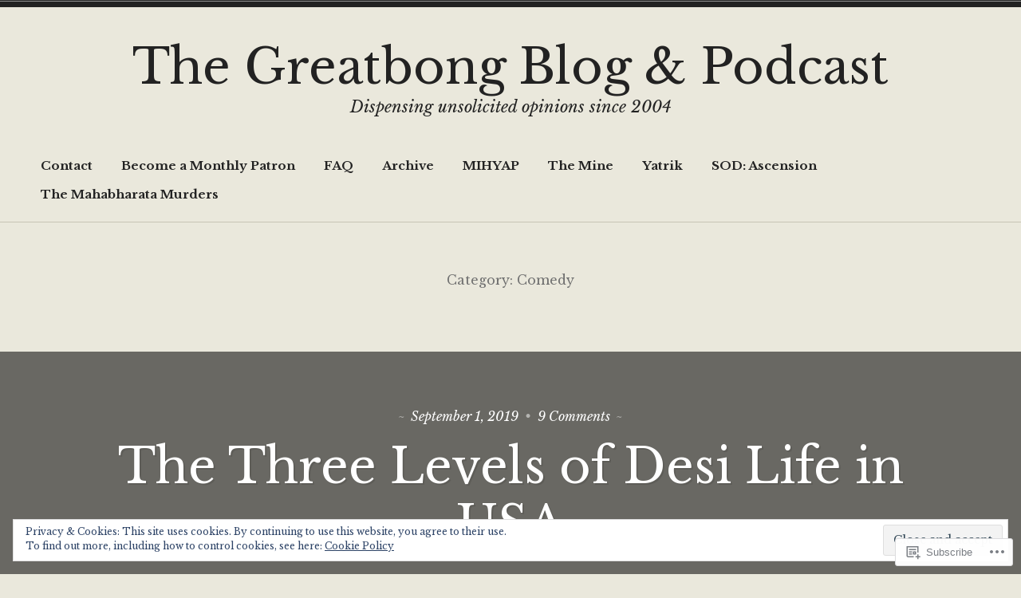

--- FILE ---
content_type: text/html; charset=UTF-8
request_url: https://greatbong.net/category/comedy/
body_size: 25035
content:
<!doctype html>
<html lang="en">
<head>
<meta charset="UTF-8">
<meta name="viewport" content="width=device-width, initial-scale=1">
<link rel="profile" href="http://gmpg.org/xfn/11">


<title>Comedy &#8211; The Greatbong Blog &amp; Podcast</title>
<meta name='robots' content='max-image-preview:large' />

<!-- Async WordPress.com Remote Login -->
<script id="wpcom_remote_login_js">
var wpcom_remote_login_extra_auth = '';
function wpcom_remote_login_remove_dom_node_id( element_id ) {
	var dom_node = document.getElementById( element_id );
	if ( dom_node ) { dom_node.parentNode.removeChild( dom_node ); }
}
function wpcom_remote_login_remove_dom_node_classes( class_name ) {
	var dom_nodes = document.querySelectorAll( '.' + class_name );
	for ( var i = 0; i < dom_nodes.length; i++ ) {
		dom_nodes[ i ].parentNode.removeChild( dom_nodes[ i ] );
	}
}
function wpcom_remote_login_final_cleanup() {
	wpcom_remote_login_remove_dom_node_classes( "wpcom_remote_login_msg" );
	wpcom_remote_login_remove_dom_node_id( "wpcom_remote_login_key" );
	wpcom_remote_login_remove_dom_node_id( "wpcom_remote_login_validate" );
	wpcom_remote_login_remove_dom_node_id( "wpcom_remote_login_js" );
	wpcom_remote_login_remove_dom_node_id( "wpcom_request_access_iframe" );
	wpcom_remote_login_remove_dom_node_id( "wpcom_request_access_styles" );
}

// Watch for messages back from the remote login
window.addEventListener( "message", function( e ) {
	if ( e.origin === "https://r-login.wordpress.com" ) {
		var data = {};
		try {
			data = JSON.parse( e.data );
		} catch( e ) {
			wpcom_remote_login_final_cleanup();
			return;
		}

		if ( data.msg === 'LOGIN' ) {
			// Clean up the login check iframe
			wpcom_remote_login_remove_dom_node_id( "wpcom_remote_login_key" );

			var id_regex = new RegExp( /^[0-9]+$/ );
			var token_regex = new RegExp( /^.*|.*|.*$/ );
			if (
				token_regex.test( data.token )
				&& id_regex.test( data.wpcomid )
			) {
				// We have everything we need to ask for a login
				var script = document.createElement( "script" );
				script.setAttribute( "id", "wpcom_remote_login_validate" );
				script.src = '/remote-login.php?wpcom_remote_login=validate'
					+ '&wpcomid=' + data.wpcomid
					+ '&token=' + encodeURIComponent( data.token )
					+ '&host=' + window.location.protocol
					+ '//' + window.location.hostname
					+ '&postid=63781'
					+ '&is_singular=';
				document.body.appendChild( script );
			}

			return;
		}

		// Safari ITP, not logged in, so redirect
		if ( data.msg === 'LOGIN-REDIRECT' ) {
			window.location = 'https://wordpress.com/log-in?redirect_to=' + window.location.href;
			return;
		}

		// Safari ITP, storage access failed, remove the request
		if ( data.msg === 'LOGIN-REMOVE' ) {
			var css_zap = 'html { -webkit-transition: margin-top 1s; transition: margin-top 1s; } /* 9001 */ html { margin-top: 0 !important; } * html body { margin-top: 0 !important; } @media screen and ( max-width: 782px ) { html { margin-top: 0 !important; } * html body { margin-top: 0 !important; } }';
			var style_zap = document.createElement( 'style' );
			style_zap.type = 'text/css';
			style_zap.appendChild( document.createTextNode( css_zap ) );
			document.body.appendChild( style_zap );

			var e = document.getElementById( 'wpcom_request_access_iframe' );
			e.parentNode.removeChild( e );

			document.cookie = 'wordpress_com_login_access=denied; path=/; max-age=31536000';

			return;
		}

		// Safari ITP
		if ( data.msg === 'REQUEST_ACCESS' ) {
			console.log( 'request access: safari' );

			// Check ITP iframe enable/disable knob
			if ( wpcom_remote_login_extra_auth !== 'safari_itp_iframe' ) {
				return;
			}

			// If we are in a "private window" there is no ITP.
			var private_window = false;
			try {
				var opendb = window.openDatabase( null, null, null, null );
			} catch( e ) {
				private_window = true;
			}

			if ( private_window ) {
				console.log( 'private window' );
				return;
			}

			var iframe = document.createElement( 'iframe' );
			iframe.id = 'wpcom_request_access_iframe';
			iframe.setAttribute( 'scrolling', 'no' );
			iframe.setAttribute( 'sandbox', 'allow-storage-access-by-user-activation allow-scripts allow-same-origin allow-top-navigation-by-user-activation' );
			iframe.src = 'https://r-login.wordpress.com/remote-login.php?wpcom_remote_login=request_access&origin=' + encodeURIComponent( data.origin ) + '&wpcomid=' + encodeURIComponent( data.wpcomid );

			var css = 'html { -webkit-transition: margin-top 1s; transition: margin-top 1s; } /* 9001 */ html { margin-top: 46px !important; } * html body { margin-top: 46px !important; } @media screen and ( max-width: 660px ) { html { margin-top: 71px !important; } * html body { margin-top: 71px !important; } #wpcom_request_access_iframe { display: block; height: 71px !important; } } #wpcom_request_access_iframe { border: 0px; height: 46px; position: fixed; top: 0; left: 0; width: 100%; min-width: 100%; z-index: 99999; background: #23282d; } ';

			var style = document.createElement( 'style' );
			style.type = 'text/css';
			style.id = 'wpcom_request_access_styles';
			style.appendChild( document.createTextNode( css ) );
			document.body.appendChild( style );

			document.body.appendChild( iframe );
		}

		if ( data.msg === 'DONE' ) {
			wpcom_remote_login_final_cleanup();
		}
	}
}, false );

// Inject the remote login iframe after the page has had a chance to load
// more critical resources
window.addEventListener( "DOMContentLoaded", function( e ) {
	var iframe = document.createElement( "iframe" );
	iframe.style.display = "none";
	iframe.setAttribute( "scrolling", "no" );
	iframe.setAttribute( "id", "wpcom_remote_login_key" );
	iframe.src = "https://r-login.wordpress.com/remote-login.php"
		+ "?wpcom_remote_login=key"
		+ "&origin=aHR0cHM6Ly9ncmVhdGJvbmcubmV0"
		+ "&wpcomid=44796894"
		+ "&time=" + Math.floor( Date.now() / 1000 );
	document.body.appendChild( iframe );
}, false );
</script>
<link rel='dns-prefetch' href='//s0.wp.com' />
<link rel='dns-prefetch' href='//fonts-api.wp.com' />
<link rel="alternate" type="application/rss+xml" title="The Greatbong Blog &amp; Podcast &raquo; Feed" href="https://greatbong.net/feed/" />
<link rel="alternate" type="application/rss+xml" title="The Greatbong Blog &amp; Podcast &raquo; Comments Feed" href="https://greatbong.net/comments/feed/" />
<link rel="alternate" type="application/rss+xml" title="The Greatbong Blog &amp; Podcast &raquo; Comedy Category Feed" href="https://greatbong.net/category/comedy/feed/" />
	<script type="text/javascript">
		/* <![CDATA[ */
		function addLoadEvent(func) {
			var oldonload = window.onload;
			if (typeof window.onload != 'function') {
				window.onload = func;
			} else {
				window.onload = function () {
					oldonload();
					func();
				}
			}
		}
		/* ]]> */
	</script>
	<link crossorigin='anonymous' rel='stylesheet' id='all-css-0-1' href='/_static/??/wp-content/mu-plugins/widgets/eu-cookie-law/templates/style.css,/wp-content/mu-plugins/jetpack-plugin/sun/modules/infinite-scroll/infinity.css?m=1753279645j&cssminify=yes' type='text/css' media='all' />
<style id='wp-emoji-styles-inline-css'>

	img.wp-smiley, img.emoji {
		display: inline !important;
		border: none !important;
		box-shadow: none !important;
		height: 1em !important;
		width: 1em !important;
		margin: 0 0.07em !important;
		vertical-align: -0.1em !important;
		background: none !important;
		padding: 0 !important;
	}
/*# sourceURL=wp-emoji-styles-inline-css */
</style>
<link crossorigin='anonymous' rel='stylesheet' id='all-css-2-1' href='/wp-content/plugins/gutenberg-core/v22.2.0/build/styles/block-library/style.css?m=1764855221i&cssminify=yes' type='text/css' media='all' />
<style id='wp-block-library-inline-css'>
.has-text-align-justify {
	text-align:justify;
}
.has-text-align-justify{text-align:justify;}

/*# sourceURL=wp-block-library-inline-css */
</style><style id='global-styles-inline-css'>
:root{--wp--preset--aspect-ratio--square: 1;--wp--preset--aspect-ratio--4-3: 4/3;--wp--preset--aspect-ratio--3-4: 3/4;--wp--preset--aspect-ratio--3-2: 3/2;--wp--preset--aspect-ratio--2-3: 2/3;--wp--preset--aspect-ratio--16-9: 16/9;--wp--preset--aspect-ratio--9-16: 9/16;--wp--preset--color--black: #000000;--wp--preset--color--cyan-bluish-gray: #abb8c3;--wp--preset--color--white: #ffffff;--wp--preset--color--pale-pink: #f78da7;--wp--preset--color--vivid-red: #cf2e2e;--wp--preset--color--luminous-vivid-orange: #ff6900;--wp--preset--color--luminous-vivid-amber: #fcb900;--wp--preset--color--light-green-cyan: #7bdcb5;--wp--preset--color--vivid-green-cyan: #00d084;--wp--preset--color--pale-cyan-blue: #8ed1fc;--wp--preset--color--vivid-cyan-blue: #0693e3;--wp--preset--color--vivid-purple: #9b51e0;--wp--preset--color--vintage-off-white: #fff;--wp--preset--color--vintage-light-brown: #c7c4b4;--wp--preset--color--vintage-light-gray: #666;--wp--preset--color--vintage-dark-gray: #222;--wp--preset--color--vintage-blue: #2b6e9d;--wp--preset--gradient--vivid-cyan-blue-to-vivid-purple: linear-gradient(135deg,rgb(6,147,227) 0%,rgb(155,81,224) 100%);--wp--preset--gradient--light-green-cyan-to-vivid-green-cyan: linear-gradient(135deg,rgb(122,220,180) 0%,rgb(0,208,130) 100%);--wp--preset--gradient--luminous-vivid-amber-to-luminous-vivid-orange: linear-gradient(135deg,rgb(252,185,0) 0%,rgb(255,105,0) 100%);--wp--preset--gradient--luminous-vivid-orange-to-vivid-red: linear-gradient(135deg,rgb(255,105,0) 0%,rgb(207,46,46) 100%);--wp--preset--gradient--very-light-gray-to-cyan-bluish-gray: linear-gradient(135deg,rgb(238,238,238) 0%,rgb(169,184,195) 100%);--wp--preset--gradient--cool-to-warm-spectrum: linear-gradient(135deg,rgb(74,234,220) 0%,rgb(151,120,209) 20%,rgb(207,42,186) 40%,rgb(238,44,130) 60%,rgb(251,105,98) 80%,rgb(254,248,76) 100%);--wp--preset--gradient--blush-light-purple: linear-gradient(135deg,rgb(255,206,236) 0%,rgb(152,150,240) 100%);--wp--preset--gradient--blush-bordeaux: linear-gradient(135deg,rgb(254,205,165) 0%,rgb(254,45,45) 50%,rgb(107,0,62) 100%);--wp--preset--gradient--luminous-dusk: linear-gradient(135deg,rgb(255,203,112) 0%,rgb(199,81,192) 50%,rgb(65,88,208) 100%);--wp--preset--gradient--pale-ocean: linear-gradient(135deg,rgb(255,245,203) 0%,rgb(182,227,212) 50%,rgb(51,167,181) 100%);--wp--preset--gradient--electric-grass: linear-gradient(135deg,rgb(202,248,128) 0%,rgb(113,206,126) 100%);--wp--preset--gradient--midnight: linear-gradient(135deg,rgb(2,3,129) 0%,rgb(40,116,252) 100%);--wp--preset--font-size--small: 13px;--wp--preset--font-size--medium: 20px;--wp--preset--font-size--large: 36px;--wp--preset--font-size--x-large: 42px;--wp--preset--font-family--albert-sans: 'Albert Sans', sans-serif;--wp--preset--font-family--alegreya: Alegreya, serif;--wp--preset--font-family--arvo: Arvo, serif;--wp--preset--font-family--bodoni-moda: 'Bodoni Moda', serif;--wp--preset--font-family--bricolage-grotesque: 'Bricolage Grotesque', sans-serif;--wp--preset--font-family--cabin: Cabin, sans-serif;--wp--preset--font-family--chivo: Chivo, sans-serif;--wp--preset--font-family--commissioner: Commissioner, sans-serif;--wp--preset--font-family--cormorant: Cormorant, serif;--wp--preset--font-family--courier-prime: 'Courier Prime', monospace;--wp--preset--font-family--crimson-pro: 'Crimson Pro', serif;--wp--preset--font-family--dm-mono: 'DM Mono', monospace;--wp--preset--font-family--dm-sans: 'DM Sans', sans-serif;--wp--preset--font-family--dm-serif-display: 'DM Serif Display', serif;--wp--preset--font-family--domine: Domine, serif;--wp--preset--font-family--eb-garamond: 'EB Garamond', serif;--wp--preset--font-family--epilogue: Epilogue, sans-serif;--wp--preset--font-family--fahkwang: Fahkwang, sans-serif;--wp--preset--font-family--figtree: Figtree, sans-serif;--wp--preset--font-family--fira-sans: 'Fira Sans', sans-serif;--wp--preset--font-family--fjalla-one: 'Fjalla One', sans-serif;--wp--preset--font-family--fraunces: Fraunces, serif;--wp--preset--font-family--gabarito: Gabarito, system-ui;--wp--preset--font-family--ibm-plex-mono: 'IBM Plex Mono', monospace;--wp--preset--font-family--ibm-plex-sans: 'IBM Plex Sans', sans-serif;--wp--preset--font-family--ibarra-real-nova: 'Ibarra Real Nova', serif;--wp--preset--font-family--instrument-serif: 'Instrument Serif', serif;--wp--preset--font-family--inter: Inter, sans-serif;--wp--preset--font-family--josefin-sans: 'Josefin Sans', sans-serif;--wp--preset--font-family--jost: Jost, sans-serif;--wp--preset--font-family--libre-baskerville: 'Libre Baskerville', serif;--wp--preset--font-family--libre-franklin: 'Libre Franklin', sans-serif;--wp--preset--font-family--literata: Literata, serif;--wp--preset--font-family--lora: Lora, serif;--wp--preset--font-family--merriweather: Merriweather, serif;--wp--preset--font-family--montserrat: Montserrat, sans-serif;--wp--preset--font-family--newsreader: Newsreader, serif;--wp--preset--font-family--noto-sans-mono: 'Noto Sans Mono', sans-serif;--wp--preset--font-family--nunito: Nunito, sans-serif;--wp--preset--font-family--open-sans: 'Open Sans', sans-serif;--wp--preset--font-family--overpass: Overpass, sans-serif;--wp--preset--font-family--pt-serif: 'PT Serif', serif;--wp--preset--font-family--petrona: Petrona, serif;--wp--preset--font-family--piazzolla: Piazzolla, serif;--wp--preset--font-family--playfair-display: 'Playfair Display', serif;--wp--preset--font-family--plus-jakarta-sans: 'Plus Jakarta Sans', sans-serif;--wp--preset--font-family--poppins: Poppins, sans-serif;--wp--preset--font-family--raleway: Raleway, sans-serif;--wp--preset--font-family--roboto: Roboto, sans-serif;--wp--preset--font-family--roboto-slab: 'Roboto Slab', serif;--wp--preset--font-family--rubik: Rubik, sans-serif;--wp--preset--font-family--rufina: Rufina, serif;--wp--preset--font-family--sora: Sora, sans-serif;--wp--preset--font-family--source-sans-3: 'Source Sans 3', sans-serif;--wp--preset--font-family--source-serif-4: 'Source Serif 4', serif;--wp--preset--font-family--space-mono: 'Space Mono', monospace;--wp--preset--font-family--syne: Syne, sans-serif;--wp--preset--font-family--texturina: Texturina, serif;--wp--preset--font-family--urbanist: Urbanist, sans-serif;--wp--preset--font-family--work-sans: 'Work Sans', sans-serif;--wp--preset--spacing--20: 0.44rem;--wp--preset--spacing--30: 0.67rem;--wp--preset--spacing--40: 1rem;--wp--preset--spacing--50: 1.5rem;--wp--preset--spacing--60: 2.25rem;--wp--preset--spacing--70: 3.38rem;--wp--preset--spacing--80: 5.06rem;--wp--preset--shadow--natural: 6px 6px 9px rgba(0, 0, 0, 0.2);--wp--preset--shadow--deep: 12px 12px 50px rgba(0, 0, 0, 0.4);--wp--preset--shadow--sharp: 6px 6px 0px rgba(0, 0, 0, 0.2);--wp--preset--shadow--outlined: 6px 6px 0px -3px rgb(255, 255, 255), 6px 6px rgb(0, 0, 0);--wp--preset--shadow--crisp: 6px 6px 0px rgb(0, 0, 0);}:where(.is-layout-flex){gap: 0.5em;}:where(.is-layout-grid){gap: 0.5em;}body .is-layout-flex{display: flex;}.is-layout-flex{flex-wrap: wrap;align-items: center;}.is-layout-flex > :is(*, div){margin: 0;}body .is-layout-grid{display: grid;}.is-layout-grid > :is(*, div){margin: 0;}:where(.wp-block-columns.is-layout-flex){gap: 2em;}:where(.wp-block-columns.is-layout-grid){gap: 2em;}:where(.wp-block-post-template.is-layout-flex){gap: 1.25em;}:where(.wp-block-post-template.is-layout-grid){gap: 1.25em;}.has-black-color{color: var(--wp--preset--color--black) !important;}.has-cyan-bluish-gray-color{color: var(--wp--preset--color--cyan-bluish-gray) !important;}.has-white-color{color: var(--wp--preset--color--white) !important;}.has-pale-pink-color{color: var(--wp--preset--color--pale-pink) !important;}.has-vivid-red-color{color: var(--wp--preset--color--vivid-red) !important;}.has-luminous-vivid-orange-color{color: var(--wp--preset--color--luminous-vivid-orange) !important;}.has-luminous-vivid-amber-color{color: var(--wp--preset--color--luminous-vivid-amber) !important;}.has-light-green-cyan-color{color: var(--wp--preset--color--light-green-cyan) !important;}.has-vivid-green-cyan-color{color: var(--wp--preset--color--vivid-green-cyan) !important;}.has-pale-cyan-blue-color{color: var(--wp--preset--color--pale-cyan-blue) !important;}.has-vivid-cyan-blue-color{color: var(--wp--preset--color--vivid-cyan-blue) !important;}.has-vivid-purple-color{color: var(--wp--preset--color--vivid-purple) !important;}.has-black-background-color{background-color: var(--wp--preset--color--black) !important;}.has-cyan-bluish-gray-background-color{background-color: var(--wp--preset--color--cyan-bluish-gray) !important;}.has-white-background-color{background-color: var(--wp--preset--color--white) !important;}.has-pale-pink-background-color{background-color: var(--wp--preset--color--pale-pink) !important;}.has-vivid-red-background-color{background-color: var(--wp--preset--color--vivid-red) !important;}.has-luminous-vivid-orange-background-color{background-color: var(--wp--preset--color--luminous-vivid-orange) !important;}.has-luminous-vivid-amber-background-color{background-color: var(--wp--preset--color--luminous-vivid-amber) !important;}.has-light-green-cyan-background-color{background-color: var(--wp--preset--color--light-green-cyan) !important;}.has-vivid-green-cyan-background-color{background-color: var(--wp--preset--color--vivid-green-cyan) !important;}.has-pale-cyan-blue-background-color{background-color: var(--wp--preset--color--pale-cyan-blue) !important;}.has-vivid-cyan-blue-background-color{background-color: var(--wp--preset--color--vivid-cyan-blue) !important;}.has-vivid-purple-background-color{background-color: var(--wp--preset--color--vivid-purple) !important;}.has-black-border-color{border-color: var(--wp--preset--color--black) !important;}.has-cyan-bluish-gray-border-color{border-color: var(--wp--preset--color--cyan-bluish-gray) !important;}.has-white-border-color{border-color: var(--wp--preset--color--white) !important;}.has-pale-pink-border-color{border-color: var(--wp--preset--color--pale-pink) !important;}.has-vivid-red-border-color{border-color: var(--wp--preset--color--vivid-red) !important;}.has-luminous-vivid-orange-border-color{border-color: var(--wp--preset--color--luminous-vivid-orange) !important;}.has-luminous-vivid-amber-border-color{border-color: var(--wp--preset--color--luminous-vivid-amber) !important;}.has-light-green-cyan-border-color{border-color: var(--wp--preset--color--light-green-cyan) !important;}.has-vivid-green-cyan-border-color{border-color: var(--wp--preset--color--vivid-green-cyan) !important;}.has-pale-cyan-blue-border-color{border-color: var(--wp--preset--color--pale-cyan-blue) !important;}.has-vivid-cyan-blue-border-color{border-color: var(--wp--preset--color--vivid-cyan-blue) !important;}.has-vivid-purple-border-color{border-color: var(--wp--preset--color--vivid-purple) !important;}.has-vivid-cyan-blue-to-vivid-purple-gradient-background{background: var(--wp--preset--gradient--vivid-cyan-blue-to-vivid-purple) !important;}.has-light-green-cyan-to-vivid-green-cyan-gradient-background{background: var(--wp--preset--gradient--light-green-cyan-to-vivid-green-cyan) !important;}.has-luminous-vivid-amber-to-luminous-vivid-orange-gradient-background{background: var(--wp--preset--gradient--luminous-vivid-amber-to-luminous-vivid-orange) !important;}.has-luminous-vivid-orange-to-vivid-red-gradient-background{background: var(--wp--preset--gradient--luminous-vivid-orange-to-vivid-red) !important;}.has-very-light-gray-to-cyan-bluish-gray-gradient-background{background: var(--wp--preset--gradient--very-light-gray-to-cyan-bluish-gray) !important;}.has-cool-to-warm-spectrum-gradient-background{background: var(--wp--preset--gradient--cool-to-warm-spectrum) !important;}.has-blush-light-purple-gradient-background{background: var(--wp--preset--gradient--blush-light-purple) !important;}.has-blush-bordeaux-gradient-background{background: var(--wp--preset--gradient--blush-bordeaux) !important;}.has-luminous-dusk-gradient-background{background: var(--wp--preset--gradient--luminous-dusk) !important;}.has-pale-ocean-gradient-background{background: var(--wp--preset--gradient--pale-ocean) !important;}.has-electric-grass-gradient-background{background: var(--wp--preset--gradient--electric-grass) !important;}.has-midnight-gradient-background{background: var(--wp--preset--gradient--midnight) !important;}.has-small-font-size{font-size: var(--wp--preset--font-size--small) !important;}.has-medium-font-size{font-size: var(--wp--preset--font-size--medium) !important;}.has-large-font-size{font-size: var(--wp--preset--font-size--large) !important;}.has-x-large-font-size{font-size: var(--wp--preset--font-size--x-large) !important;}.has-albert-sans-font-family{font-family: var(--wp--preset--font-family--albert-sans) !important;}.has-alegreya-font-family{font-family: var(--wp--preset--font-family--alegreya) !important;}.has-arvo-font-family{font-family: var(--wp--preset--font-family--arvo) !important;}.has-bodoni-moda-font-family{font-family: var(--wp--preset--font-family--bodoni-moda) !important;}.has-bricolage-grotesque-font-family{font-family: var(--wp--preset--font-family--bricolage-grotesque) !important;}.has-cabin-font-family{font-family: var(--wp--preset--font-family--cabin) !important;}.has-chivo-font-family{font-family: var(--wp--preset--font-family--chivo) !important;}.has-commissioner-font-family{font-family: var(--wp--preset--font-family--commissioner) !important;}.has-cormorant-font-family{font-family: var(--wp--preset--font-family--cormorant) !important;}.has-courier-prime-font-family{font-family: var(--wp--preset--font-family--courier-prime) !important;}.has-crimson-pro-font-family{font-family: var(--wp--preset--font-family--crimson-pro) !important;}.has-dm-mono-font-family{font-family: var(--wp--preset--font-family--dm-mono) !important;}.has-dm-sans-font-family{font-family: var(--wp--preset--font-family--dm-sans) !important;}.has-dm-serif-display-font-family{font-family: var(--wp--preset--font-family--dm-serif-display) !important;}.has-domine-font-family{font-family: var(--wp--preset--font-family--domine) !important;}.has-eb-garamond-font-family{font-family: var(--wp--preset--font-family--eb-garamond) !important;}.has-epilogue-font-family{font-family: var(--wp--preset--font-family--epilogue) !important;}.has-fahkwang-font-family{font-family: var(--wp--preset--font-family--fahkwang) !important;}.has-figtree-font-family{font-family: var(--wp--preset--font-family--figtree) !important;}.has-fira-sans-font-family{font-family: var(--wp--preset--font-family--fira-sans) !important;}.has-fjalla-one-font-family{font-family: var(--wp--preset--font-family--fjalla-one) !important;}.has-fraunces-font-family{font-family: var(--wp--preset--font-family--fraunces) !important;}.has-gabarito-font-family{font-family: var(--wp--preset--font-family--gabarito) !important;}.has-ibm-plex-mono-font-family{font-family: var(--wp--preset--font-family--ibm-plex-mono) !important;}.has-ibm-plex-sans-font-family{font-family: var(--wp--preset--font-family--ibm-plex-sans) !important;}.has-ibarra-real-nova-font-family{font-family: var(--wp--preset--font-family--ibarra-real-nova) !important;}.has-instrument-serif-font-family{font-family: var(--wp--preset--font-family--instrument-serif) !important;}.has-inter-font-family{font-family: var(--wp--preset--font-family--inter) !important;}.has-josefin-sans-font-family{font-family: var(--wp--preset--font-family--josefin-sans) !important;}.has-jost-font-family{font-family: var(--wp--preset--font-family--jost) !important;}.has-libre-baskerville-font-family{font-family: var(--wp--preset--font-family--libre-baskerville) !important;}.has-libre-franklin-font-family{font-family: var(--wp--preset--font-family--libre-franklin) !important;}.has-literata-font-family{font-family: var(--wp--preset--font-family--literata) !important;}.has-lora-font-family{font-family: var(--wp--preset--font-family--lora) !important;}.has-merriweather-font-family{font-family: var(--wp--preset--font-family--merriweather) !important;}.has-montserrat-font-family{font-family: var(--wp--preset--font-family--montserrat) !important;}.has-newsreader-font-family{font-family: var(--wp--preset--font-family--newsreader) !important;}.has-noto-sans-mono-font-family{font-family: var(--wp--preset--font-family--noto-sans-mono) !important;}.has-nunito-font-family{font-family: var(--wp--preset--font-family--nunito) !important;}.has-open-sans-font-family{font-family: var(--wp--preset--font-family--open-sans) !important;}.has-overpass-font-family{font-family: var(--wp--preset--font-family--overpass) !important;}.has-pt-serif-font-family{font-family: var(--wp--preset--font-family--pt-serif) !important;}.has-petrona-font-family{font-family: var(--wp--preset--font-family--petrona) !important;}.has-piazzolla-font-family{font-family: var(--wp--preset--font-family--piazzolla) !important;}.has-playfair-display-font-family{font-family: var(--wp--preset--font-family--playfair-display) !important;}.has-plus-jakarta-sans-font-family{font-family: var(--wp--preset--font-family--plus-jakarta-sans) !important;}.has-poppins-font-family{font-family: var(--wp--preset--font-family--poppins) !important;}.has-raleway-font-family{font-family: var(--wp--preset--font-family--raleway) !important;}.has-roboto-font-family{font-family: var(--wp--preset--font-family--roboto) !important;}.has-roboto-slab-font-family{font-family: var(--wp--preset--font-family--roboto-slab) !important;}.has-rubik-font-family{font-family: var(--wp--preset--font-family--rubik) !important;}.has-rufina-font-family{font-family: var(--wp--preset--font-family--rufina) !important;}.has-sora-font-family{font-family: var(--wp--preset--font-family--sora) !important;}.has-source-sans-3-font-family{font-family: var(--wp--preset--font-family--source-sans-3) !important;}.has-source-serif-4-font-family{font-family: var(--wp--preset--font-family--source-serif-4) !important;}.has-space-mono-font-family{font-family: var(--wp--preset--font-family--space-mono) !important;}.has-syne-font-family{font-family: var(--wp--preset--font-family--syne) !important;}.has-texturina-font-family{font-family: var(--wp--preset--font-family--texturina) !important;}.has-urbanist-font-family{font-family: var(--wp--preset--font-family--urbanist) !important;}.has-work-sans-font-family{font-family: var(--wp--preset--font-family--work-sans) !important;}
/*# sourceURL=global-styles-inline-css */
</style>

<style id='classic-theme-styles-inline-css'>
/*! This file is auto-generated */
.wp-block-button__link{color:#fff;background-color:#32373c;border-radius:9999px;box-shadow:none;text-decoration:none;padding:calc(.667em + 2px) calc(1.333em + 2px);font-size:1.125em}.wp-block-file__button{background:#32373c;color:#fff;text-decoration:none}
/*# sourceURL=/wp-includes/css/classic-themes.min.css */
</style>
<link crossorigin='anonymous' rel='stylesheet' id='all-css-4-1' href='/_static/??-eJydkFkOwjAMRC+Ea5VWLB+Is6SpKYYkjWq3wO0JVCwSixA/lmXN84yNhwi2DUpBMbq+4SBo28q1di84zfJFloOwj46goyErsWbRuwJET44yKzLBp0W+h8eujtLcR6MXhaeaDTnySfYNO3DdkCZcbj0oHb8jMdlAVcWORCBVz70H3SYveeHGMca+ws7U1vFmQzDF9+d8EBuRW8TxG3+DMHBQ0/zszMGOUeF69AVb+1U+L/PZsijKYncG4W2tZw==&cssminify=yes' type='text/css' media='all' />
<style id='radcliffe-2-style-inline-css'>
.hero-area:before { opacity: 0.4; }
.byline { clip: rect(1px, 1px, 1px, 1px); height: 1px; position: absolute; overflow: hidden; width: 1px; }
/*# sourceURL=radcliffe-2-style-inline-css */
</style>
<style id='jetpack_facebook_likebox-inline-css'>
.widget_facebook_likebox {
	overflow: hidden;
}

/*# sourceURL=/wp-content/mu-plugins/jetpack-plugin/sun/modules/widgets/facebook-likebox/style.css */
</style>
<link crossorigin='anonymous' rel='stylesheet' id='all-css-6-1' href='/_static/??-eJzTLy/QTc7PK0nNK9HPLdUtyClNz8wr1i9KTcrJTwcy0/WTi5G5ekCujj52Temp+bo5+cmJJZn5eSgc3bScxMwikFb7XFtDE1NLExMLc0OTLACohS2q&cssminify=yes' type='text/css' media='all' />
<link rel='stylesheet' id='libre-baskerville-css' href='https://fonts-api.wp.com/css?family=Libre+Baskerville:400,400italic,700' media='all' />
<link crossorigin='anonymous' rel='stylesheet' id='all-css-8-1' href='/wp-content/themes/pub/radcliffe-2/styles/vintage.css?m=1559660568i&cssminify=yes' type='text/css' media='all' />
<style id='jetpack-global-styles-frontend-style-inline-css'>
:root { --font-headings: unset; --font-base: unset; --font-headings-default: -apple-system,BlinkMacSystemFont,"Segoe UI",Roboto,Oxygen-Sans,Ubuntu,Cantarell,"Helvetica Neue",sans-serif; --font-base-default: -apple-system,BlinkMacSystemFont,"Segoe UI",Roboto,Oxygen-Sans,Ubuntu,Cantarell,"Helvetica Neue",sans-serif;}
/*# sourceURL=jetpack-global-styles-frontend-style-inline-css */
</style>
<link crossorigin='anonymous' rel='stylesheet' id='all-css-10-1' href='/wp-content/themes/h4/global.css?m=1420737423i&cssminify=yes' type='text/css' media='all' />
<script type="text/javascript" id="wpcom-actionbar-placeholder-js-extra">
/* <![CDATA[ */
var actionbardata = {"siteID":"44796894","postID":"0","siteURL":"https://greatbong.net","xhrURL":"https://greatbong.net/wp-admin/admin-ajax.php","nonce":"538b1bcb63","isLoggedIn":"","statusMessage":"","subsEmailDefault":"instantly","proxyScriptUrl":"https://s0.wp.com/wp-content/js/wpcom-proxy-request.js?m=1513050504i&amp;ver=20211021","i18n":{"followedText":"New posts from this site will now appear in your \u003Ca href=\"https://wordpress.com/reader\"\u003EReader\u003C/a\u003E","foldBar":"Collapse this bar","unfoldBar":"Expand this bar","shortLinkCopied":"Shortlink copied to clipboard."}};
//# sourceURL=wpcom-actionbar-placeholder-js-extra
/* ]]> */
</script>
<script type="text/javascript" id="jetpack-mu-wpcom-settings-js-before">
/* <![CDATA[ */
var JETPACK_MU_WPCOM_SETTINGS = {"assetsUrl":"https://s0.wp.com/wp-content/mu-plugins/jetpack-mu-wpcom-plugin/sun/jetpack_vendor/automattic/jetpack-mu-wpcom/src/build/"};
//# sourceURL=jetpack-mu-wpcom-settings-js-before
/* ]]> */
</script>
<script crossorigin='anonymous' type='text/javascript'  src='/_static/??-eJyFjcsOwiAQRX/I6dSa+lgYvwWBEAgMOAPW/n3bqIk7V2dxT87FqYDOVC1VDIIcKxTOr7kLssN186RjM1a2MTya5fmDLnn6K0HyjlW1v/L37R6zgxKb8yQ4ZTbKCOioRN4hnQo+hw1AmcCZwmvilq7709CPh/54voQFmNpFWg=='></script>
<script type="text/javascript" id="rlt-proxy-js-after">
/* <![CDATA[ */
	rltInitialize( {"token":null,"iframeOrigins":["https:\/\/widgets.wp.com"]} );
//# sourceURL=rlt-proxy-js-after
/* ]]> */
</script>
<link rel="EditURI" type="application/rsd+xml" title="RSD" href="https://rtdmgb.wordpress.com/xmlrpc.php?rsd" />
<meta name="generator" content="WordPress.com" />

<!-- Jetpack Open Graph Tags -->
<meta property="og:type" content="website" />
<meta property="og:title" content="Comedy &#8211; The Greatbong Blog &amp; Podcast" />
<meta property="og:url" content="https://greatbong.net/category/comedy/" />
<meta property="og:site_name" content="The Greatbong Blog &amp; Podcast" />
<meta property="og:image" content="https://greatbong.net/wp-content/uploads/2018/09/803409-1532802850266-23fcdf20f1279.jpg?w=200" />
<meta property="og:image:width" content="200" />
<meta property="og:image:height" content="200" />
<meta property="og:image:alt" content="" />
<meta property="og:locale" content="en_US" />
<meta name="twitter:creator" content="@greatbong" />
<meta name="twitter:site" content="@greatbong" />

<!-- End Jetpack Open Graph Tags -->
<link rel='openid.server' href='https://greatbong.net/?openidserver=1' />
<link rel='openid.delegate' href='https://greatbong.net/' />
<link rel="search" type="application/opensearchdescription+xml" href="https://greatbong.net/osd.xml" title="The Greatbong Blog &#38; Podcast" />
<link rel="search" type="application/opensearchdescription+xml" href="https://s1.wp.com/opensearch.xml" title="WordPress.com" />
		<style type="text/css">
			.recentcomments a {
				display: inline !important;
				padding: 0 !important;
				margin: 0 !important;
			}

			table.recentcommentsavatartop img.avatar, table.recentcommentsavatarend img.avatar {
				border: 0px;
				margin: 0;
			}

			table.recentcommentsavatartop a, table.recentcommentsavatarend a {
				border: 0px !important;
				background-color: transparent !important;
			}

			td.recentcommentsavatarend, td.recentcommentsavatartop {
				padding: 0px 0px 1px 0px;
				margin: 0px;
			}

			td.recentcommentstextend {
				border: none !important;
				padding: 0px 0px 2px 10px;
			}

			.rtl td.recentcommentstextend {
				padding: 0px 10px 2px 0px;
			}

			td.recentcommentstexttop {
				border: none;
				padding: 0px 0px 0px 10px;
			}

			.rtl td.recentcommentstexttop {
				padding: 0px 10px 0px 0px;
			}
		</style>
		<meta name="description" content="Posts about Comedy written by greatbong" />
		<script type="text/javascript">

			window.doNotSellCallback = function() {

				var linkElements = [
					'a[href="https://wordpress.com/?ref=footer_blog"]',
					'a[href="https://wordpress.com/?ref=footer_website"]',
					'a[href="https://wordpress.com/?ref=vertical_footer"]',
					'a[href^="https://wordpress.com/?ref=footer_segment_"]',
				].join(',');

				var dnsLink = document.createElement( 'a' );
				dnsLink.href = 'https://wordpress.com/advertising-program-optout/';
				dnsLink.classList.add( 'do-not-sell-link' );
				dnsLink.rel = 'nofollow';
				dnsLink.style.marginLeft = '0.5em';
				dnsLink.textContent = 'Do Not Sell or Share My Personal Information';

				var creditLinks = document.querySelectorAll( linkElements );

				if ( 0 === creditLinks.length ) {
					return false;
				}

				Array.prototype.forEach.call( creditLinks, function( el ) {
					el.insertAdjacentElement( 'afterend', dnsLink );
				});

				return true;
			};

		</script>
		<link rel="icon" href="https://greatbong.net/wp-content/uploads/2018/09/803409-1532802850266-23fcdf20f1279.jpg?w=32" sizes="32x32" />
<link rel="icon" href="https://greatbong.net/wp-content/uploads/2018/09/803409-1532802850266-23fcdf20f1279.jpg?w=192" sizes="192x192" />
<link rel="apple-touch-icon" href="https://greatbong.net/wp-content/uploads/2018/09/803409-1532802850266-23fcdf20f1279.jpg?w=180" />
<meta name="msapplication-TileImage" content="https://greatbong.net/wp-content/uploads/2018/09/803409-1532802850266-23fcdf20f1279.jpg?w=270" />
<script type="text/javascript">
	window.google_analytics_uacct = "UA-52447-2";
</script>

<script type="text/javascript">
	var _gaq = _gaq || [];
	_gaq.push(['_setAccount', 'UA-52447-2']);
	_gaq.push(['_gat._anonymizeIp']);
	_gaq.push(['_setDomainName', 'none']);
	_gaq.push(['_setAllowLinker', true]);
	_gaq.push(['_initData']);
	_gaq.push(['_trackPageview']);

	(function() {
		var ga = document.createElement('script'); ga.type = 'text/javascript'; ga.async = true;
		ga.src = ('https:' == document.location.protocol ? 'https://ssl' : 'http://www') + '.google-analytics.com/ga.js';
		(document.getElementsByTagName('head')[0] || document.getElementsByTagName('body')[0]).appendChild(ga);
	})();
</script>
<link crossorigin='anonymous' rel='stylesheet' id='all-css-0-3' href='/_static/??-eJydzNEKwjAMheEXsoapc+xCfBSpWRjd0rQ0DWNvL8LmpYiX/+HwwZIdJqkkFaK5zDYGUZioZo/z1qAm8AiC8OSEs4IuIVM5ouoBfgZiGoxJAX1JpsSfzz786dXANLjRM1NZv9Xbv8db07XnU9dfL+30AlHOX2M=&cssminify=yes' type='text/css' media='all' />
</head>

<body class="archive category category-comedy category-6234 wp-embed-responsive wp-theme-pubradcliffe-2 customizer-styles-applied hfeed no-featured-image style-pack-vintage jetpack-reblog-enabled author-hidden">
<div id="page" class="site">
	<a class="skip-link screen-reader-text" href="#content">Skip to content</a>

	<header id="masthead" class="site-header">
		
		
		<div class="header-wrapper">
			<div class="site-branding">
				
				<div class="site-branding-text">
											<p class="site-title"><a href="https://greatbong.net/" rel="home">The Greatbong Blog &amp; Podcast</a></p>
											<p class="site-description">Dispensing unsolicited opinions since 2004</p>
									</div><!-- .site-branding-text -->

			</div><!-- .site-branding -->

		</div><!-- .header-wrapper -->

		<div class="menu-wrapper">
							<nav id="site-navigation" class="main-navigation">
					<button class="menu-toggle" aria-controls="header-menu" aria-expanded="false">
						<svg class="icon icon-menu" aria-hidden="true" role="img"> <use href="#icon-menu" xlink:href="#icon-menu"></use> </svg><svg class="icon icon-close" aria-hidden="true" role="img"> <use href="#icon-close" xlink:href="#icon-close"></use> </svg>Menu					</button>
					<div class="menu-header-menu-container"><ul id="header-menu" class="menu"><li id="menu-item-62934" class="menu-item menu-item-type-post_type menu-item-object-page menu-item-62934"><a href="https://greatbong.net/about-2/">Contact</a></li>
<li id="menu-item-62942" class="menu-item menu-item-type-post_type menu-item-object-page menu-item-62942"><a href="https://greatbong.net/become-a-monthly-patron/">Become a Monthly Patron</a></li>
<li id="menu-item-62935" class="menu-item menu-item-type-post_type menu-item-object-page menu-item-62935"><a href="https://greatbong.net/faq/">FAQ</a></li>
<li id="menu-item-62930" class="menu-item menu-item-type-post_type menu-item-object-page menu-item-62930"><a href="https://greatbong.net/archives-2/">Archive</a></li>
<li id="menu-item-62933" class="menu-item menu-item-type-post_type menu-item-object-page menu-item-62933"><a href="https://greatbong.net/book/">MIHYAP</a></li>
<li id="menu-item-62931" class="menu-item menu-item-type-post_type menu-item-object-page menu-item-62931"><a href="https://greatbong.net/the-mine/">The Mine</a></li>
<li id="menu-item-62932" class="menu-item menu-item-type-post_type menu-item-object-page menu-item-62932"><a href="https://greatbong.net/yatrik/">Yatrik</a></li>
<li id="menu-item-62954" class="menu-item menu-item-type-post_type menu-item-object-page menu-item-62954"><a href="https://greatbong.net/sultan-of-delhi-ascension/">SOD: Ascension</a></li>
<li id="menu-item-62961" class="menu-item menu-item-type-post_type menu-item-object-page menu-item-62961"><a href="https://greatbong.net/the-mahabharata-murders/">The Mahabharata Murders</a></li>
</ul></div>				</nav><!-- #site-navigation -->
			
			
					</div><!-- .menu-wrapper -->
	</header><!-- #masthead -->

	
	<div id="content" class="site-content">

	<div id="primary" class="content-area">
		<main id="main" class="site-main">

		
			<header class="page-header">
				<h1 class="page-title">Category: <span>Comedy</span></h1>			</header><!-- .page-header -->

			
<article id="post-63781" class="post-63781 post type-post status-publish format-standard hentry category-comedy">
	
	<header class="entry-header">
				<div class="entry-meta">
			<span class="posted-on"><a href="https://greatbong.net/2019/09/01/thethreelevels/" rel="bookmark"><time class="entry-date published" datetime="2019-09-01T03:46:48+00:00">September 1, 2019</time><time class="updated" datetime="2019-09-01T03:47:40+00:00">September 1, 2019</time></a></span><span class="byline"><span class="author vcard"><a class="url fn n" href="https://greatbong.net/author/greatbong/">greatbong</a></span></span><span class="comments-link"><a href="https://greatbong.net/2019/09/01/thethreelevels/#comments">9 Comments<span class="screen-reader-text"> on The Three Levels of Desi Life in USA</span></a></span>		</div><!-- .entry-meta -->
		
		<h2 class="entry-title"><a href="https://greatbong.net/2019/09/01/thethreelevels/" rel="bookmark">The Three Levels of Desi Life in USA</a></h2>
	</header><!-- .entry-header -->
</article><!-- #post-63781 -->

<article id="post-56036" class="post-56036 post type-post status-publish format-standard hentry category-comedy">
	
	<header class="entry-header">
				<div class="entry-meta">
			<span class="posted-on"><a href="https://greatbong.net/2015/02/04/a-few-thoughts-on-the-aib-roast/" rel="bookmark"><time class="entry-date published" datetime="2015-02-04T16:06:11+00:00">February 4, 2015</time><time class="updated" datetime="2015-02-04T19:01:15+00:00">February 4, 2015</time></a></span><span class="byline"><span class="author vcard"><a class="url fn n" href="https://greatbong.net/author/greatbong/">greatbong</a></span></span><span class="comments-link"><a href="https://greatbong.net/2015/02/04/a-few-thoughts-on-the-aib-roast/#comments">39 Comments<span class="screen-reader-text"> on A Few Thoughts on the AIB Roast</span></a></span>		</div><!-- .entry-meta -->
		
		<h2 class="entry-title"><a href="https://greatbong.net/2015/02/04/a-few-thoughts-on-the-aib-roast/" rel="bookmark">A Few Thoughts on the AIB Roast</a></h2>
	</header><!-- .entry-header -->
</article><!-- #post-56036 -->

<article id="post-325" class="post-325 post type-post status-publish format-standard hentry category-comedy category-pop-culture category-silly">
	
	<header class="entry-header">
				<div class="entry-meta">
			<span class="posted-on"><a href="https://greatbong.net/2006/12/12/the-greatbong-achievement-awards-2006/" rel="bookmark"><time class="entry-date published updated" datetime="2006-12-12T20:58:30+00:00">December 12, 2006</time></a></span><span class="byline"><span class="author vcard"><a class="url fn n" href="https://greatbong.net/author/greatbong/">greatbong</a></span></span><span class="comments-link"><a href="https://greatbong.net/2006/12/12/the-greatbong-achievement-awards-2006/#comments">45 Comments<span class="screen-reader-text"> on The GreatBong Achievement Awards 2006</span></a></span>		</div><!-- .entry-meta -->
		
		<h2 class="entry-title"><a href="https://greatbong.net/2006/12/12/the-greatbong-achievement-awards-2006/" rel="bookmark">The GreatBong Achievement Awards 2006</a></h2>
	</header><!-- .entry-header -->
</article><!-- #post-325 -->

<article id="post-287" class="post-287 post type-post status-publish format-standard hentry category-comedy category-politics">
	
	<header class="entry-header">
				<div class="entry-meta">
			<span class="posted-on"><a href="https://greatbong.net/2006/09/27/liar-liar/" rel="bookmark"><time class="entry-date published updated" datetime="2006-09-27T02:22:29+00:00">September 27, 2006</time></a></span><span class="byline"><span class="author vcard"><a class="url fn n" href="https://greatbong.net/author/greatbong/">greatbong</a></span></span><span class="comments-link"><a href="https://greatbong.net/2006/09/27/liar-liar/#comments">38 Comments<span class="screen-reader-text"> on Liar Liar</span></a></span>		</div><!-- .entry-meta -->
		
		<h2 class="entry-title"><a href="https://greatbong.net/2006/09/27/liar-liar/" rel="bookmark">Liar Liar</a></h2>
	</header><!-- .entry-header -->
</article><!-- #post-287 -->

<article id="post-262" class="post-262 post type-post status-publish format-standard hentry category-comedy category-sexuality">
	
	<header class="entry-header">
				<div class="entry-meta">
			<span class="posted-on"><a href="https://greatbong.net/2006/07/26/inner-chamber-of-ritu-porno/" rel="bookmark"><time class="entry-date published updated" datetime="2006-07-26T02:22:03+00:00">July 26, 2006</time></a></span><span class="byline"><span class="author vcard"><a class="url fn n" href="https://greatbong.net/author/greatbong/">greatbong</a></span></span><span class="comments-link"><a href="https://greatbong.net/2006/07/26/inner-chamber-of-ritu-porno/#comments">75 Comments<span class="screen-reader-text"> on Inner Chambers of Ritu-Porno</span></a></span>		</div><!-- .entry-meta -->
		
		<h2 class="entry-title"><a href="https://greatbong.net/2006/07/26/inner-chamber-of-ritu-porno/" rel="bookmark">Inner Chambers of Ritu-Porno</a></h2>
	</header><!-- .entry-header -->
</article><!-- #post-262 -->

<article id="post-260" class="post-260 post type-post status-publish format-standard hentry category-blogs category-censorship category-comedy category-india">
	
	<header class="entry-header">
				<div class="entry-meta">
			<span class="posted-on"><a href="https://greatbong.net/2006/07/17/lessons-learnt-from-the-ban-on-blogger/" rel="bookmark"><time class="entry-date published updated" datetime="2006-07-17T22:32:51+00:00">July 17, 2006</time></a></span><span class="byline"><span class="author vcard"><a class="url fn n" href="https://greatbong.net/author/greatbong/">greatbong</a></span></span><span class="comments-link"><a href="https://greatbong.net/2006/07/17/lessons-learnt-from-the-ban-on-blogger/#comments">154 Comments<span class="screen-reader-text"> on Lessons Learnt From the Ban on Blogger</span></a></span>		</div><!-- .entry-meta -->
		
		<h2 class="entry-title"><a href="https://greatbong.net/2006/07/17/lessons-learnt-from-the-ban-on-blogger/" rel="bookmark">Lessons Learnt From the Ban on Blogger</a></h2>
	</header><!-- .entry-header -->
</article><!-- #post-260 -->

<article id="post-244" class="post-244 post type-post status-publish format-standard hentry category-comedy category-india category-sport">
	
	<header class="entry-header">
				<div class="entry-meta">
			<span class="posted-on"><a href="https://greatbong.net/2006/06/12/project-world-cup/" rel="bookmark"><time class="entry-date published updated" datetime="2006-06-12T01:48:46+00:00">June 12, 2006</time></a></span><span class="byline"><span class="author vcard"><a class="url fn n" href="https://greatbong.net/author/greatbong/">greatbong</a></span></span><span class="comments-link"><a href="https://greatbong.net/2006/06/12/project-world-cup/#comments">55 Comments<span class="screen-reader-text"> on Project World Cup</span></a></span>		</div><!-- .entry-meta -->
		
		<h2 class="entry-title"><a href="https://greatbong.net/2006/06/12/project-world-cup/" rel="bookmark">Project World Cup</a></h2>
	</header><!-- .entry-header -->
</article><!-- #post-244 -->

<article id="post-237" class="post-237 post type-post status-publish format-standard hentry category-bollywood category-comedy">
	
	<header class="entry-header">
				<div class="entry-meta">
			<span class="posted-on"><a href="https://greatbong.net/2006/05/31/the-secret-of-himesh-reshammiyas-power/" rel="bookmark"><time class="entry-date published updated" datetime="2006-05-31T23:20:18+00:00">May 31, 2006</time></a></span><span class="byline"><span class="author vcard"><a class="url fn n" href="https://greatbong.net/author/greatbong/">greatbong</a></span></span><span class="comments-link"><a href="https://greatbong.net/2006/05/31/the-secret-of-himesh-reshammiyas-power/#comments">396 Comments<span class="screen-reader-text"> on The Secret of Himesh Reshammiya&#039;s Power</span></a></span>		</div><!-- .entry-meta -->
		
		<h2 class="entry-title"><a href="https://greatbong.net/2006/05/31/the-secret-of-himesh-reshammiyas-power/" rel="bookmark">The Secret of Himesh Reshammiya&#039;s Power</a></h2>
	</header><!-- .entry-header -->
</article><!-- #post-237 -->

<article id="post-235" class="post-235 post type-post status-publish format-standard hentry category-comedy category-mithunda">
	
	<header class="entry-header">
				<div class="entry-meta">
			<span class="posted-on"><a href="https://greatbong.net/2006/05/26/da-vinci-da-gupt-katha/" rel="bookmark"><time class="entry-date published updated" datetime="2006-05-26T06:03:39+00:00">May 26, 2006</time></a></span><span class="byline"><span class="author vcard"><a class="url fn n" href="https://greatbong.net/author/greatbong/">greatbong</a></span></span><span class="comments-link"><a href="https://greatbong.net/2006/05/26/da-vinci-da-gupt-katha/#comments">117 Comments<span class="screen-reader-text"> on Da Vinci Da Gupt Katha</span></a></span>		</div><!-- .entry-meta -->
		
		<h2 class="entry-title"><a href="https://greatbong.net/2006/05/26/da-vinci-da-gupt-katha/" rel="bookmark">Da Vinci Da Gupt Katha</a></h2>
	</header><!-- .entry-header -->
</article><!-- #post-235 -->

<article id="post-153" class="post-153 post type-post status-publish format-standard hentry category-comedy category-history category-india category-memories category-personal category-pop-culture category-society">
	
	<header class="entry-header">
				<div class="entry-meta">
			<span class="posted-on"><a href="https://greatbong.net/2006/05/23/the-passing-of-a-friend/" rel="bookmark"><time class="entry-date published updated" datetime="2006-05-23T12:48:00+00:00">May 23, 2006</time></a></span><span class="byline"><span class="author vcard"><a class="url fn n" href="https://greatbong.net/author/greatbong/">greatbong</a></span></span><span class="comments-link"><a href="https://greatbong.net/2006/05/23/the-passing-of-a-friend/#comments">188 Comments<span class="screen-reader-text"> on The Passing Of a Friend &#8212;Desibaba</span></a></span>		</div><!-- .entry-meta -->
		
		<h2 class="entry-title"><a href="https://greatbong.net/2006/05/23/the-passing-of-a-friend/" rel="bookmark">The Passing Of a Friend &#8212;Desibaba</a></h2>
	</header><!-- .entry-header -->
</article><!-- #post-153 -->

	<nav class="navigation posts-navigation" aria-label="Posts">
		<h2 class="screen-reader-text">Posts navigation</h2>
		<div class="nav-links"><div class="nav-previous"><a href="https://greatbong.net/category/comedy/page/2/" ><svg class="icon icon-previous" aria-hidden="true" role="img"> <use href="#icon-previous" xlink:href="#icon-previous"></use> </svg>Older Posts</a></div></div>
	</nav>
		</main><!-- #main -->
	</div><!-- #primary -->


<aside class="widget-area">
	<div class="widget-wrapper">
					<div class="widget-column footer-widget-1">
				<section id="search-2" class="widget widget_search"><form role="search" method="get" class="search-form" action="https://greatbong.net/">
				<label>
					<span class="screen-reader-text">Search for:</span>
					<input type="search" class="search-field" placeholder="Search &hellip;" value="" name="s" />
				</label>
				<input type="submit" class="search-submit" value="Search" />
			</form></section><section id="text-3" class="widget widget_text"><h2 class="widget-title">Who Am I?</h2>			<div class="textwidget"><p>Author of five books. PhD, Computer Science. Dad. Wannabe politician. Disgruntled movie fanatic. Tranquil cosmic citizen on the prowl for mind-bending experiences.</p>
</div>
		</section><section id="text-2" class="widget widget_text"><h2 class="widget-title">Books I Have Written</h2>			<div class="textwidget"><ul>
<li><a href="https://greatbong.net/the-mahabharata-murders/">The Mahabharata Murders</a></li>
<li><a href="https://greatbong.net/sultan-of-delhi-ascension/">Sultan of Delhi:Ascension</a></li>
<li><a href="https://greatbong.net/yatrik/">Yatrik</a></li>
<li><a href="https://greatbong.net/the-mine">The Mine</a></li>
<li><a href="https://greatbong.net/book/">May I Hebb Your Attention Pliss</a></li>
</ul>

</div>
		</section><section id="facebook-likebox-3" class="widget widget_facebook_likebox"><h2 class="widget-title"><a href="https://www.facebook.com/greatbong.net">On Facebook</a></h2>		<div id="fb-root"></div>
		<div class="fb-page" data-href="https://www.facebook.com/greatbong.net" data-width="200"  data-height="432" data-hide-cover="false" data-show-facepile="true" data-tabs="false" data-hide-cta="false" data-small-header="false">
		<div class="fb-xfbml-parse-ignore"><blockquote cite="https://www.facebook.com/greatbong.net"><a href="https://www.facebook.com/greatbong.net">On Facebook</a></blockquote></div>
		</div>
		</section><section id="categories-2" class="widget widget_categories"><h2 class="widget-title">Categories</h2><form action="https://greatbong.net" method="get"><label class="screen-reader-text" for="cat">Categories</label><select  name='cat' id='cat' class='postform'>
	<option value='-1'>Select Category</option>
	<option class="level-0" value="276">Administration</option>
	<option class="level-0" value="16555">Bengal</option>
	<option class="level-0" value="85486">Blogmeets</option>
	<option class="level-0" value="460">Blogs</option>
	<option class="level-0" value="4051">Bollywood</option>
	<option class="level-0" value="2364">Book</option>
	<option class="level-0" value="264212">Calcutta</option>
	<option class="level-0" value="68403">Causes</option>
	<option class="level-0" value="393">Censorship</option>
	<option class="level-0" value="6234" selected="selected">Comedy</option>
	<option class="level-0" value="7100">Corporate</option>
	<option class="level-0" value="1067">Creative Writing</option>
	<option class="level-0" value="3958">Cricket</option>
	<option class="level-0" value="3898">Crime</option>
	<option class="level-0" value="305">Dogs</option>
	<option class="level-0" value="657">Economics</option>
	<option class="level-0" value="586">Food</option>
	<option class="level-0" value="27915">Gender</option>
	<option class="level-0" value="678">History</option>
	<option class="level-0" value="3054">India</option>
	<option class="level-0" value="292">Media</option>
	<option class="level-0" value="3869">Memories</option>
	<option class="level-0" value="3058567">Mithunda</option>
	<option class="level-0" value="64">Personal</option>
	<option class="level-0" value="398">Politics</option>
	<option class="level-0" value="8737">Pop Culture</option>
	<option class="level-0" value="13443">Racism</option>
	<option class="level-0" value="116">Religion</option>
	<option class="level-0" value="309">Reviews</option>
	<option class="level-0" value="770476">Satyajit Ray</option>
	<option class="level-0" value="173">Science</option>
	<option class="level-0" value="10254">Sexuality</option>
	<option class="level-0" value="1822">Silly</option>
	<option class="level-0" value="620">Society</option>
	<option class="level-0" value="2005">Spooky</option>
	<option class="level-0" value="825">Sport</option>
	<option class="level-0" value="1502">Tags</option>
	<option class="level-0" value="6">Technology</option>
	<option class="level-0" value="200">Travel</option>
	<option class="level-0" value="1">Uncategorized</option>
	<option class="level-0" value="412">Video</option>
</select>
</form><script type="text/javascript">
/* <![CDATA[ */

( ( dropdownId ) => {
	const dropdown = document.getElementById( dropdownId );
	function onSelectChange() {
		setTimeout( () => {
			if ( 'escape' === dropdown.dataset.lastkey ) {
				return;
			}
			if ( dropdown.value && parseInt( dropdown.value ) > 0 && dropdown instanceof HTMLSelectElement ) {
				dropdown.parentElement.submit();
			}
		}, 250 );
	}
	function onKeyUp( event ) {
		if ( 'Escape' === event.key ) {
			dropdown.dataset.lastkey = 'escape';
		} else {
			delete dropdown.dataset.lastkey;
		}
	}
	function onClick() {
		delete dropdown.dataset.lastkey;
	}
	dropdown.addEventListener( 'keyup', onKeyUp );
	dropdown.addEventListener( 'click', onClick );
	dropdown.addEventListener( 'change', onSelectChange );
})( "cat" );

//# sourceURL=WP_Widget_Categories%3A%3Awidget
/* ]]> */
</script>
</section><section id="text-4" class="widget widget_text"><h2 class="widget-title">Google Plus </h2>			<div class="textwidget"><a href="https://plus.google.com/116757387067093626232" rel="publisher">Google+</a>


<a href="//plus.google.com/116757387067093626232?prsrc=3" target="_top" style="text-decoration:none;" rel="noopener">
<img src="//ssl.gstatic.com/images/icons/gplus-32.png" alt="Google+" style="border:0;width:32px;height:32px;" />
</a>

</div>
		</section>			</div>
			</div>
</aside><!-- #secondary -->

	</div><!-- #content -->

	
	<footer id="colophon" class="site-footer">
		<div class="site-info">
			<a href="https://wordpress.com/?ref=footer_blog" rel="nofollow">Blog at WordPress.com.</a>
			
					</div><!-- .site-info -->
	</footer><!-- #colophon -->
</div><!-- #page -->

		<script type="text/javascript">
		var infiniteScroll = {"settings":{"id":"main","ajaxurl":"https://greatbong.net/?infinity=scrolling","type":"click","wrapper":false,"wrapper_class":"infinite-wrap","footer":"page","click_handle":"1","text":"Older posts","totop":"Scroll back to top","currentday":"23.05.06","order":"DESC","scripts":[],"styles":[],"google_analytics":false,"offset":1,"history":{"host":"greatbong.net","path":"/category/comedy/page/%d/","use_trailing_slashes":true,"parameters":""},"query_args":{"category_name":"comedy","error":"","m":"","p":0,"post_parent":"","subpost":"","subpost_id":"","attachment":"","attachment_id":0,"name":"","pagename":"","page_id":0,"second":"","minute":"","hour":"","day":0,"monthnum":0,"year":0,"w":0,"tag":"","cat":6234,"tag_id":"","author":"","author_name":"","feed":"","tb":"","paged":0,"meta_key":"","meta_value":"","preview":"","s":"","sentence":"","title":"","fields":"all","menu_order":"","embed":"","category__in":[],"category__not_in":[],"category__and":[],"post__in":[],"post__not_in":[],"post_name__in":[],"tag__in":[],"tag__not_in":[],"tag__and":[],"tag_slug__in":[],"tag_slug__and":[],"post_parent__in":[],"post_parent__not_in":[],"author__in":[],"author__not_in":[],"search_columns":[],"lazy_load_term_meta":false,"posts_per_page":10,"ignore_sticky_posts":false,"suppress_filters":false,"cache_results":true,"update_post_term_cache":true,"update_menu_item_cache":false,"update_post_meta_cache":true,"post_type":"","nopaging":false,"comments_per_page":"50","no_found_rows":false,"order":"DESC"},"query_before":"2026-01-09 00:53:11","last_post_date":"2006-05-23 12:48:00","body_class":"infinite-scroll","loading_text":"Loading new page","stats":"blog=44796894\u0026v=wpcom\u0026tz=0\u0026user_id=0\u0026arch_cat=comedy\u0026arch_results=10\u0026subd=rtdmgb\u0026x_pagetype=infinite-click"}};
		</script>
		<!--  -->
<script type="speculationrules">
{"prefetch":[{"source":"document","where":{"and":[{"href_matches":"/*"},{"not":{"href_matches":["/wp-*.php","/wp-admin/*","/files/*","/wp-content/*","/wp-content/plugins/*","/wp-content/themes/pub/radcliffe-2/*","/*\\?(.+)"]}},{"not":{"selector_matches":"a[rel~=\"nofollow\"]"}},{"not":{"selector_matches":".no-prefetch, .no-prefetch a"}}]},"eagerness":"conservative"}]}
</script>
<script type="text/javascript" src="//0.gravatar.com/js/hovercards/hovercards.min.js?ver=202602924dcd77a86c6f1d3698ec27fc5da92b28585ddad3ee636c0397cf312193b2a1" id="grofiles-cards-js"></script>
<script type="text/javascript" id="wpgroho-js-extra">
/* <![CDATA[ */
var WPGroHo = {"my_hash":""};
//# sourceURL=wpgroho-js-extra
/* ]]> */
</script>
<script crossorigin='anonymous' type='text/javascript'  src='/wp-content/mu-plugins/gravatar-hovercards/wpgroho.js?m=1610363240i'></script>

	<script>
		// Initialize and attach hovercards to all gravatars
		( function() {
			function init() {
				if ( typeof Gravatar === 'undefined' ) {
					return;
				}

				if ( typeof Gravatar.init !== 'function' ) {
					return;
				}

				Gravatar.profile_cb = function ( hash, id ) {
					WPGroHo.syncProfileData( hash, id );
				};

				Gravatar.my_hash = WPGroHo.my_hash;
				Gravatar.init(
					'body',
					'#wp-admin-bar-my-account',
					{
						i18n: {
							'Edit your profile →': 'Edit your profile →',
							'View profile →': 'View profile →',
							'Contact': 'Contact',
							'Send money': 'Send money',
							'Sorry, we are unable to load this Gravatar profile.': 'Sorry, we are unable to load this Gravatar profile.',
							'Gravatar not found.': 'Gravatar not found.',
							'Too Many Requests.': 'Too Many Requests.',
							'Internal Server Error.': 'Internal Server Error.',
							'Is this you?': 'Is this you?',
							'Claim your free profile.': 'Claim your free profile.',
							'Email': 'Email',
							'Home Phone': 'Home Phone',
							'Work Phone': 'Work Phone',
							'Cell Phone': 'Cell Phone',
							'Contact Form': 'Contact Form',
							'Calendar': 'Calendar',
						},
					}
				);
			}

			if ( document.readyState !== 'loading' ) {
				init();
			} else {
				document.addEventListener( 'DOMContentLoaded', init );
			}
		} )();
	</script>

		<div style="display:none">
	</div>
		<!-- CCPA [start] -->
		<script type="text/javascript">
			( function () {

				var setupPrivacy = function() {

					// Minimal Mozilla Cookie library
					// https://developer.mozilla.org/en-US/docs/Web/API/Document/cookie/Simple_document.cookie_framework
					var cookieLib = window.cookieLib = {getItem:function(e){return e&&decodeURIComponent(document.cookie.replace(new RegExp("(?:(?:^|.*;)\\s*"+encodeURIComponent(e).replace(/[\-\.\+\*]/g,"\\$&")+"\\s*\\=\\s*([^;]*).*$)|^.*$"),"$1"))||null},setItem:function(e,o,n,t,r,i){if(!e||/^(?:expires|max\-age|path|domain|secure)$/i.test(e))return!1;var c="";if(n)switch(n.constructor){case Number:c=n===1/0?"; expires=Fri, 31 Dec 9999 23:59:59 GMT":"; max-age="+n;break;case String:c="; expires="+n;break;case Date:c="; expires="+n.toUTCString()}return"rootDomain"!==r&&".rootDomain"!==r||(r=(".rootDomain"===r?".":"")+document.location.hostname.split(".").slice(-2).join(".")),document.cookie=encodeURIComponent(e)+"="+encodeURIComponent(o)+c+(r?"; domain="+r:"")+(t?"; path="+t:"")+(i?"; secure":""),!0}};

					// Implement IAB USP API.
					window.__uspapi = function( command, version, callback ) {

						// Validate callback.
						if ( typeof callback !== 'function' ) {
							return;
						}

						// Validate the given command.
						if ( command !== 'getUSPData' || version !== 1 ) {
							callback( null, false );
							return;
						}

						// Check for GPC. If set, override any stored cookie.
						if ( navigator.globalPrivacyControl ) {
							callback( { version: 1, uspString: '1YYN' }, true );
							return;
						}

						// Check for cookie.
						var consent = cookieLib.getItem( 'usprivacy' );

						// Invalid cookie.
						if ( null === consent ) {
							callback( null, false );
							return;
						}

						// Everything checks out. Fire the provided callback with the consent data.
						callback( { version: 1, uspString: consent }, true );
					};

					// Initialization.
					document.addEventListener( 'DOMContentLoaded', function() {

						// Internal functions.
						var setDefaultOptInCookie = function() {
							var value = '1YNN';
							var domain = '.wordpress.com' === location.hostname.slice( -14 ) ? '.rootDomain' : location.hostname;
							cookieLib.setItem( 'usprivacy', value, 365 * 24 * 60 * 60, '/', domain );
						};

						var setDefaultOptOutCookie = function() {
							var value = '1YYN';
							var domain = '.wordpress.com' === location.hostname.slice( -14 ) ? '.rootDomain' : location.hostname;
							cookieLib.setItem( 'usprivacy', value, 24 * 60 * 60, '/', domain );
						};

						var setDefaultNotApplicableCookie = function() {
							var value = '1---';
							var domain = '.wordpress.com' === location.hostname.slice( -14 ) ? '.rootDomain' : location.hostname;
							cookieLib.setItem( 'usprivacy', value, 24 * 60 * 60, '/', domain );
						};

						var setCcpaAppliesCookie = function( applies ) {
							var domain = '.wordpress.com' === location.hostname.slice( -14 ) ? '.rootDomain' : location.hostname;
							cookieLib.setItem( 'ccpa_applies', applies, 24 * 60 * 60, '/', domain );
						}

						var maybeCallDoNotSellCallback = function() {
							if ( 'function' === typeof window.doNotSellCallback ) {
								return window.doNotSellCallback();
							}

							return false;
						}

						// Look for usprivacy cookie first.
						var usprivacyCookie = cookieLib.getItem( 'usprivacy' );

						// Found a usprivacy cookie.
						if ( null !== usprivacyCookie ) {

							// If the cookie indicates that CCPA does not apply, then bail.
							if ( '1---' === usprivacyCookie ) {
								return;
							}

							// CCPA applies, so call our callback to add Do Not Sell link to the page.
							maybeCallDoNotSellCallback();

							// We're all done, no more processing needed.
							return;
						}

						// We don't have a usprivacy cookie, so check to see if we have a CCPA applies cookie.
						var ccpaCookie = cookieLib.getItem( 'ccpa_applies' );

						// No CCPA applies cookie found, so we'll need to geolocate if this visitor is from California.
						// This needs to happen client side because we do not have region geo data in our $SERVER headers,
						// only country data -- therefore we can't vary cache on the region.
						if ( null === ccpaCookie ) {

							var request = new XMLHttpRequest();
							request.open( 'GET', 'https://public-api.wordpress.com/geo/', true );

							request.onreadystatechange = function () {
								if ( 4 === this.readyState ) {
									if ( 200 === this.status ) {

										// Got a geo response. Parse out the region data.
										var data = JSON.parse( this.response );
										var region      = data.region ? data.region.toLowerCase() : '';
										var ccpa_applies = ['california', 'colorado', 'connecticut', 'delaware', 'indiana', 'iowa', 'montana', 'new jersey', 'oregon', 'tennessee', 'texas', 'utah', 'virginia'].indexOf( region ) > -1;
										// Set CCPA applies cookie. This keeps us from having to make a geo request too frequently.
										setCcpaAppliesCookie( ccpa_applies );

										// Check if CCPA applies to set the proper usprivacy cookie.
										if ( ccpa_applies ) {
											if ( maybeCallDoNotSellCallback() ) {
												// Do Not Sell link added, so set default opt-in.
												setDefaultOptInCookie();
											} else {
												// Failed showing Do Not Sell link as required, so default to opt-OUT just to be safe.
												setDefaultOptOutCookie();
											}
										} else {
											// CCPA does not apply.
											setDefaultNotApplicableCookie();
										}
									} else {
										// Could not geo, so let's assume for now that CCPA applies to be safe.
										setCcpaAppliesCookie( true );
										if ( maybeCallDoNotSellCallback() ) {
											// Do Not Sell link added, so set default opt-in.
											setDefaultOptInCookie();
										} else {
											// Failed showing Do Not Sell link as required, so default to opt-OUT just to be safe.
											setDefaultOptOutCookie();
										}
									}
								}
							};

							// Send the geo request.
							request.send();
						} else {
							// We found a CCPA applies cookie.
							if ( ccpaCookie === 'true' ) {
								if ( maybeCallDoNotSellCallback() ) {
									// Do Not Sell link added, so set default opt-in.
									setDefaultOptInCookie();
								} else {
									// Failed showing Do Not Sell link as required, so default to opt-OUT just to be safe.
									setDefaultOptOutCookie();
								}
							} else {
								// CCPA does not apply.
								setDefaultNotApplicableCookie();
							}
						}
					} );
				};

				// Kickoff initialization.
				if ( window.defQueue && defQueue.isLOHP && defQueue.isLOHP === 2020 ) {
					defQueue.items.push( setupPrivacy );
				} else {
					setupPrivacy();
				}

			} )();
		</script>

		<!-- CCPA [end] -->
		<div class="widget widget_eu_cookie_law_widget">
<div
	class="hide-on-button ads-active"
	data-hide-timeout="30"
	data-consent-expiration="180"
	id="eu-cookie-law"
	style="display: none"
>
	<form method="post">
		<input type="submit" value="Close and accept" class="accept" />

		Privacy &amp; Cookies: This site uses cookies. By continuing to use this website, you agree to their use. <br />
To find out more, including how to control cookies, see here:
				<a href="https://automattic.com/cookies/" rel="nofollow">
			Cookie Policy		</a>
 </form>
</div>
</div>		<div id="actionbar" dir="ltr" style="display: none;"
			class="actnbr-pub-radcliffe-2 actnbr-has-follow actnbr-has-actions">
		<ul>
								<li class="actnbr-btn actnbr-hidden">
								<a class="actnbr-action actnbr-actn-follow " href="">
			<svg class="gridicon" height="20" width="20" xmlns="http://www.w3.org/2000/svg" viewBox="0 0 20 20"><path clip-rule="evenodd" d="m4 4.5h12v6.5h1.5v-6.5-1.5h-1.5-12-1.5v1.5 10.5c0 1.1046.89543 2 2 2h7v-1.5h-7c-.27614 0-.5-.2239-.5-.5zm10.5 2h-9v1.5h9zm-5 3h-4v1.5h4zm3.5 1.5h-1v1h1zm-1-1.5h-1.5v1.5 1 1.5h1.5 1 1.5v-1.5-1-1.5h-1.5zm-2.5 2.5h-4v1.5h4zm6.5 1.25h1.5v2.25h2.25v1.5h-2.25v2.25h-1.5v-2.25h-2.25v-1.5h2.25z"  fill-rule="evenodd"></path></svg>
			<span>Subscribe</span>
		</a>
		<a class="actnbr-action actnbr-actn-following  no-display" href="">
			<svg class="gridicon" height="20" width="20" xmlns="http://www.w3.org/2000/svg" viewBox="0 0 20 20"><path fill-rule="evenodd" clip-rule="evenodd" d="M16 4.5H4V15C4 15.2761 4.22386 15.5 4.5 15.5H11.5V17H4.5C3.39543 17 2.5 16.1046 2.5 15V4.5V3H4H16H17.5V4.5V12.5H16V4.5ZM5.5 6.5H14.5V8H5.5V6.5ZM5.5 9.5H9.5V11H5.5V9.5ZM12 11H13V12H12V11ZM10.5 9.5H12H13H14.5V11V12V13.5H13H12H10.5V12V11V9.5ZM5.5 12H9.5V13.5H5.5V12Z" fill="#008A20"></path><path class="following-icon-tick" d="M13.5 16L15.5 18L19 14.5" stroke="#008A20" stroke-width="1.5"></path></svg>
			<span>Subscribed</span>
		</a>
							<div class="actnbr-popover tip tip-top-left actnbr-notice" id="follow-bubble">
							<div class="tip-arrow"></div>
							<div class="tip-inner actnbr-follow-bubble">
															<ul>
											<li class="actnbr-sitename">
			<a href="https://greatbong.net">
				<img loading='lazy' alt='' src='https://greatbong.net/wp-content/uploads/2018/09/803409-1532802850266-23fcdf20f1279.jpg?w=50' srcset='https://greatbong.net/wp-content/uploads/2018/09/803409-1532802850266-23fcdf20f1279.jpg?w=50 1x, https://greatbong.net/wp-content/uploads/2018/09/803409-1532802850266-23fcdf20f1279.jpg?w=75 1.5x, https://greatbong.net/wp-content/uploads/2018/09/803409-1532802850266-23fcdf20f1279.jpg?w=100 2x, https://greatbong.net/wp-content/uploads/2018/09/803409-1532802850266-23fcdf20f1279.jpg?w=150 3x, https://greatbong.net/wp-content/uploads/2018/09/803409-1532802850266-23fcdf20f1279.jpg?w=200 4x' class='avatar avatar-50' height='50' width='50' />				The Greatbong Blog &amp; Podcast			</a>
		</li>
										<div class="actnbr-message no-display"></div>
									<form method="post" action="https://subscribe.wordpress.com" accept-charset="utf-8" style="display: none;">
																						<div class="actnbr-follow-count">Join 936 other subscribers</div>
																					<div>
										<input type="email" name="email" placeholder="Enter your email address" class="actnbr-email-field" aria-label="Enter your email address" />
										</div>
										<input type="hidden" name="action" value="subscribe" />
										<input type="hidden" name="blog_id" value="44796894" />
										<input type="hidden" name="source" value="https://greatbong.net/category/comedy/" />
										<input type="hidden" name="sub-type" value="actionbar-follow" />
										<input type="hidden" id="_wpnonce" name="_wpnonce" value="8db18f8960" />										<div class="actnbr-button-wrap">
											<button type="submit" value="Sign me up">
												Sign me up											</button>
										</div>
									</form>
									<li class="actnbr-login-nudge">
										<div>
											Already have a WordPress.com account? <a href="https://wordpress.com/log-in?redirect_to=https%3A%2F%2Fr-login.wordpress.com%2Fremote-login.php%3Faction%3Dlink%26back%3Dhttps%253A%252F%252Fgreatbong.net%252F2019%252F09%252F01%252Fthethreelevels%252F">Log in now.</a>										</div>
									</li>
								</ul>
															</div>
						</div>
					</li>
							<li class="actnbr-ellipsis actnbr-hidden">
				<svg class="gridicon gridicons-ellipsis" height="24" width="24" xmlns="http://www.w3.org/2000/svg" viewBox="0 0 24 24"><g><path d="M7 12c0 1.104-.896 2-2 2s-2-.896-2-2 .896-2 2-2 2 .896 2 2zm12-2c-1.104 0-2 .896-2 2s.896 2 2 2 2-.896 2-2-.896-2-2-2zm-7 0c-1.104 0-2 .896-2 2s.896 2 2 2 2-.896 2-2-.896-2-2-2z"/></g></svg>				<div class="actnbr-popover tip tip-top-left actnbr-more">
					<div class="tip-arrow"></div>
					<div class="tip-inner">
						<ul>
								<li class="actnbr-sitename">
			<a href="https://greatbong.net">
				<img loading='lazy' alt='' src='https://greatbong.net/wp-content/uploads/2018/09/803409-1532802850266-23fcdf20f1279.jpg?w=50' srcset='https://greatbong.net/wp-content/uploads/2018/09/803409-1532802850266-23fcdf20f1279.jpg?w=50 1x, https://greatbong.net/wp-content/uploads/2018/09/803409-1532802850266-23fcdf20f1279.jpg?w=75 1.5x, https://greatbong.net/wp-content/uploads/2018/09/803409-1532802850266-23fcdf20f1279.jpg?w=100 2x, https://greatbong.net/wp-content/uploads/2018/09/803409-1532802850266-23fcdf20f1279.jpg?w=150 3x, https://greatbong.net/wp-content/uploads/2018/09/803409-1532802850266-23fcdf20f1279.jpg?w=200 4x' class='avatar avatar-50' height='50' width='50' />				The Greatbong Blog &amp; Podcast			</a>
		</li>
								<li class="actnbr-folded-follow">
										<a class="actnbr-action actnbr-actn-follow " href="">
			<svg class="gridicon" height="20" width="20" xmlns="http://www.w3.org/2000/svg" viewBox="0 0 20 20"><path clip-rule="evenodd" d="m4 4.5h12v6.5h1.5v-6.5-1.5h-1.5-12-1.5v1.5 10.5c0 1.1046.89543 2 2 2h7v-1.5h-7c-.27614 0-.5-.2239-.5-.5zm10.5 2h-9v1.5h9zm-5 3h-4v1.5h4zm3.5 1.5h-1v1h1zm-1-1.5h-1.5v1.5 1 1.5h1.5 1 1.5v-1.5-1-1.5h-1.5zm-2.5 2.5h-4v1.5h4zm6.5 1.25h1.5v2.25h2.25v1.5h-2.25v2.25h-1.5v-2.25h-2.25v-1.5h2.25z"  fill-rule="evenodd"></path></svg>
			<span>Subscribe</span>
		</a>
		<a class="actnbr-action actnbr-actn-following  no-display" href="">
			<svg class="gridicon" height="20" width="20" xmlns="http://www.w3.org/2000/svg" viewBox="0 0 20 20"><path fill-rule="evenodd" clip-rule="evenodd" d="M16 4.5H4V15C4 15.2761 4.22386 15.5 4.5 15.5H11.5V17H4.5C3.39543 17 2.5 16.1046 2.5 15V4.5V3H4H16H17.5V4.5V12.5H16V4.5ZM5.5 6.5H14.5V8H5.5V6.5ZM5.5 9.5H9.5V11H5.5V9.5ZM12 11H13V12H12V11ZM10.5 9.5H12H13H14.5V11V12V13.5H13H12H10.5V12V11V9.5ZM5.5 12H9.5V13.5H5.5V12Z" fill="#008A20"></path><path class="following-icon-tick" d="M13.5 16L15.5 18L19 14.5" stroke="#008A20" stroke-width="1.5"></path></svg>
			<span>Subscribed</span>
		</a>
								</li>
														<li class="actnbr-signup"><a href="https://wordpress.com/start/">Sign up</a></li>
							<li class="actnbr-login"><a href="https://wordpress.com/log-in?redirect_to=https%3A%2F%2Fr-login.wordpress.com%2Fremote-login.php%3Faction%3Dlink%26back%3Dhttps%253A%252F%252Fgreatbong.net%252F2019%252F09%252F01%252Fthethreelevels%252F">Log in</a></li>
															<li class="flb-report">
									<a href="https://wordpress.com/abuse/?report_url=https://greatbong.net" target="_blank" rel="noopener noreferrer">
										Report this content									</a>
								</li>
															<li class="actnbr-reader">
									<a href="https://wordpress.com/reader/feeds/12989207">
										View site in Reader									</a>
								</li>
															<li class="actnbr-subs">
									<a href="https://subscribe.wordpress.com/">Manage subscriptions</a>
								</li>
																<li class="actnbr-fold"><a href="">Collapse this bar</a></li>
														</ul>
					</div>
				</div>
			</li>
		</ul>
	</div>
	
<script>
window.addEventListener( "DOMContentLoaded", function( event ) {
	var link = document.createElement( "link" );
	link.href = "/wp-content/mu-plugins/actionbar/actionbar.css?v=20250116";
	link.type = "text/css";
	link.rel = "stylesheet";
	document.head.appendChild( link );

	var script = document.createElement( "script" );
	script.src = "/wp-content/mu-plugins/actionbar/actionbar.js?v=20250204";
	document.body.appendChild( script );
} );
</script>

			<div id="jp-carousel-loading-overlay">
			<div id="jp-carousel-loading-wrapper">
				<span id="jp-carousel-library-loading">&nbsp;</span>
			</div>
		</div>
		<div class="jp-carousel-overlay" style="display: none;">

		<div class="jp-carousel-container">
			<!-- The Carousel Swiper -->
			<div
				class="jp-carousel-wrap swiper jp-carousel-swiper-container jp-carousel-transitions"
				itemscope
				itemtype="https://schema.org/ImageGallery">
				<div class="jp-carousel swiper-wrapper"></div>
				<div class="jp-swiper-button-prev swiper-button-prev">
					<svg width="25" height="24" viewBox="0 0 25 24" fill="none" xmlns="http://www.w3.org/2000/svg">
						<mask id="maskPrev" mask-type="alpha" maskUnits="userSpaceOnUse" x="8" y="6" width="9" height="12">
							<path d="M16.2072 16.59L11.6496 12L16.2072 7.41L14.8041 6L8.8335 12L14.8041 18L16.2072 16.59Z" fill="white"/>
						</mask>
						<g mask="url(#maskPrev)">
							<rect x="0.579102" width="23.8823" height="24" fill="#FFFFFF"/>
						</g>
					</svg>
				</div>
				<div class="jp-swiper-button-next swiper-button-next">
					<svg width="25" height="24" viewBox="0 0 25 24" fill="none" xmlns="http://www.w3.org/2000/svg">
						<mask id="maskNext" mask-type="alpha" maskUnits="userSpaceOnUse" x="8" y="6" width="8" height="12">
							<path d="M8.59814 16.59L13.1557 12L8.59814 7.41L10.0012 6L15.9718 12L10.0012 18L8.59814 16.59Z" fill="white"/>
						</mask>
						<g mask="url(#maskNext)">
							<rect x="0.34375" width="23.8822" height="24" fill="#FFFFFF"/>
						</g>
					</svg>
				</div>
			</div>
			<!-- The main close buton -->
			<div class="jp-carousel-close-hint">
				<svg width="25" height="24" viewBox="0 0 25 24" fill="none" xmlns="http://www.w3.org/2000/svg">
					<mask id="maskClose" mask-type="alpha" maskUnits="userSpaceOnUse" x="5" y="5" width="15" height="14">
						<path d="M19.3166 6.41L17.9135 5L12.3509 10.59L6.78834 5L5.38525 6.41L10.9478 12L5.38525 17.59L6.78834 19L12.3509 13.41L17.9135 19L19.3166 17.59L13.754 12L19.3166 6.41Z" fill="white"/>
					</mask>
					<g mask="url(#maskClose)">
						<rect x="0.409668" width="23.8823" height="24" fill="#FFFFFF"/>
					</g>
				</svg>
			</div>
			<!-- Image info, comments and meta -->
			<div class="jp-carousel-info">
				<div class="jp-carousel-info-footer">
					<div class="jp-carousel-pagination-container">
						<div class="jp-swiper-pagination swiper-pagination"></div>
						<div class="jp-carousel-pagination"></div>
					</div>
					<div class="jp-carousel-photo-title-container">
						<h2 class="jp-carousel-photo-caption"></h2>
					</div>
					<div class="jp-carousel-photo-icons-container">
						<a href="#" class="jp-carousel-icon-btn jp-carousel-icon-info" aria-label="Toggle photo metadata visibility">
							<span class="jp-carousel-icon">
								<svg width="25" height="24" viewBox="0 0 25 24" fill="none" xmlns="http://www.w3.org/2000/svg">
									<mask id="maskInfo" mask-type="alpha" maskUnits="userSpaceOnUse" x="2" y="2" width="21" height="20">
										<path fill-rule="evenodd" clip-rule="evenodd" d="M12.7537 2C7.26076 2 2.80273 6.48 2.80273 12C2.80273 17.52 7.26076 22 12.7537 22C18.2466 22 22.7046 17.52 22.7046 12C22.7046 6.48 18.2466 2 12.7537 2ZM11.7586 7V9H13.7488V7H11.7586ZM11.7586 11V17H13.7488V11H11.7586ZM4.79292 12C4.79292 16.41 8.36531 20 12.7537 20C17.142 20 20.7144 16.41 20.7144 12C20.7144 7.59 17.142 4 12.7537 4C8.36531 4 4.79292 7.59 4.79292 12Z" fill="white"/>
									</mask>
									<g mask="url(#maskInfo)">
										<rect x="0.8125" width="23.8823" height="24" fill="#FFFFFF"/>
									</g>
								</svg>
							</span>
						</a>
												<a href="#" class="jp-carousel-icon-btn jp-carousel-icon-comments" aria-label="Toggle photo comments visibility">
							<span class="jp-carousel-icon">
								<svg width="25" height="24" viewBox="0 0 25 24" fill="none" xmlns="http://www.w3.org/2000/svg">
									<mask id="maskComments" mask-type="alpha" maskUnits="userSpaceOnUse" x="2" y="2" width="21" height="20">
										<path fill-rule="evenodd" clip-rule="evenodd" d="M4.3271 2H20.2486C21.3432 2 22.2388 2.9 22.2388 4V16C22.2388 17.1 21.3432 18 20.2486 18H6.31729L2.33691 22V4C2.33691 2.9 3.2325 2 4.3271 2ZM6.31729 16H20.2486V4H4.3271V18L6.31729 16Z" fill="white"/>
									</mask>
									<g mask="url(#maskComments)">
										<rect x="0.34668" width="23.8823" height="24" fill="#FFFFFF"/>
									</g>
								</svg>

								<span class="jp-carousel-has-comments-indicator" aria-label="This image has comments."></span>
							</span>
						</a>
											</div>
				</div>
				<div class="jp-carousel-info-extra">
					<div class="jp-carousel-info-content-wrapper">
						<div class="jp-carousel-photo-title-container">
							<h2 class="jp-carousel-photo-title"></h2>
						</div>
						<div class="jp-carousel-comments-wrapper">
															<div id="jp-carousel-comments-loading">
									<span>Loading Comments...</span>
								</div>
								<div class="jp-carousel-comments"></div>
								<div id="jp-carousel-comment-form-container">
									<span id="jp-carousel-comment-form-spinner">&nbsp;</span>
									<div id="jp-carousel-comment-post-results"></div>
																														<form id="jp-carousel-comment-form">
												<label for="jp-carousel-comment-form-comment-field" class="screen-reader-text">Write a Comment...</label>
												<textarea
													name="comment"
													class="jp-carousel-comment-form-field jp-carousel-comment-form-textarea"
													id="jp-carousel-comment-form-comment-field"
													placeholder="Write a Comment..."
												></textarea>
												<div id="jp-carousel-comment-form-submit-and-info-wrapper">
													<div id="jp-carousel-comment-form-commenting-as">
																													<fieldset>
																<label for="jp-carousel-comment-form-email-field">Email (Required)</label>
																<input type="text" name="email" class="jp-carousel-comment-form-field jp-carousel-comment-form-text-field" id="jp-carousel-comment-form-email-field" />
															</fieldset>
															<fieldset>
																<label for="jp-carousel-comment-form-author-field">Name (Required)</label>
																<input type="text" name="author" class="jp-carousel-comment-form-field jp-carousel-comment-form-text-field" id="jp-carousel-comment-form-author-field" />
															</fieldset>
															<fieldset>
																<label for="jp-carousel-comment-form-url-field">Website</label>
																<input type="text" name="url" class="jp-carousel-comment-form-field jp-carousel-comment-form-text-field" id="jp-carousel-comment-form-url-field" />
															</fieldset>
																											</div>
													<input
														type="submit"
														name="submit"
														class="jp-carousel-comment-form-button"
														id="jp-carousel-comment-form-button-submit"
														value="Post Comment" />
												</div>
											</form>
																											</div>
													</div>
						<div class="jp-carousel-image-meta">
							<div class="jp-carousel-title-and-caption">
								<div class="jp-carousel-photo-info">
									<h3 class="jp-carousel-caption" itemprop="caption description"></h3>
								</div>

								<div class="jp-carousel-photo-description"></div>
							</div>
							<ul class="jp-carousel-image-exif" style="display: none;"></ul>
							<a class="jp-carousel-image-download" href="#" target="_blank" style="display: none;">
								<svg width="25" height="24" viewBox="0 0 25 24" fill="none" xmlns="http://www.w3.org/2000/svg">
									<mask id="mask0" mask-type="alpha" maskUnits="userSpaceOnUse" x="3" y="3" width="19" height="18">
										<path fill-rule="evenodd" clip-rule="evenodd" d="M5.84615 5V19H19.7775V12H21.7677V19C21.7677 20.1 20.8721 21 19.7775 21H5.84615C4.74159 21 3.85596 20.1 3.85596 19V5C3.85596 3.9 4.74159 3 5.84615 3H12.8118V5H5.84615ZM14.802 5V3H21.7677V10H19.7775V6.41L9.99569 16.24L8.59261 14.83L18.3744 5H14.802Z" fill="white"/>
									</mask>
									<g mask="url(#mask0)">
										<rect x="0.870605" width="23.8823" height="24" fill="#FFFFFF"/>
									</g>
								</svg>
								<span class="jp-carousel-download-text"></span>
							</a>
							<div class="jp-carousel-image-map" style="display: none;"></div>
						</div>
					</div>
				</div>
			</div>
		</div>

		</div>
		
	<script type="text/javascript">
		(function () {
			var wpcom_reblog = {
				source: 'toolbar',

				toggle_reblog_box_flair: function (obj_id, post_id) {

					// Go to site selector. This will redirect to their blog if they only have one.
					const postEndpoint = `https://wordpress.com/post`;

					// Ideally we would use the permalink here, but fortunately this will be replaced with the 
					// post permalink in the editor.
					const originalURL = `${ document.location.href }?page_id=${ post_id }`; 
					
					const url =
						postEndpoint +
						'?url=' +
						encodeURIComponent( originalURL ) +
						'&is_post_share=true' +
						'&v=5';

					const redirect = function () {
						if (
							! window.open( url, '_blank' )
						) {
							location.href = url;
						}
					};

					if ( /Firefox/.test( navigator.userAgent ) ) {
						setTimeout( redirect, 0 );
					} else {
						redirect();
					}
				},
			};

			window.wpcom_reblog = wpcom_reblog;
		})();
	</script>
<script type="text/javascript" id="radcliffe-2-navigation-js-extra">
/* <![CDATA[ */
var screenReaderText = {"expand":"Expand child menu","collapse":"Collapse child menu","icon_expand":"\u003Csvg class=\"icon icon-expand\" aria-hidden=\"true\" role=\"img\"\u003E \u003Cuse href=\"#icon-expand\" xlink:href=\"#icon-expand\"\u003E\u003C/use\u003E \u003C/svg\u003E","icon_zoom":"\u003Csvg class=\"icon icon-zoom\" aria-hidden=\"true\" role=\"img\"\u003E \u003Cuse href=\"#icon-zoom\" xlink:href=\"#icon-zoom\"\u003E\u003C/use\u003E \u003C/svg\u003E"};
//# sourceURL=radcliffe-2-navigation-js-extra
/* ]]> */
</script>
<script type="text/javascript" id="jetpack-facebook-embed-js-extra">
/* <![CDATA[ */
var jpfbembed = {"appid":"249643311490","locale":"en_US"};
//# sourceURL=jetpack-facebook-embed-js-extra
/* ]]> */
</script>
<script type="text/javascript" id="jetpack-carousel-js-extra">
/* <![CDATA[ */
var jetpackSwiperLibraryPath = {"url":"/wp-content/mu-plugins/jetpack-plugin/sun/_inc/blocks/swiper.js"};
var jetpackCarouselStrings = {"widths":[370,700,1000,1200,1400,2000],"is_logged_in":"","lang":"en","ajaxurl":"https://greatbong.net/wp-admin/admin-ajax.php","nonce":"a8f572eeb0","display_exif":"1","display_comments":"1","single_image_gallery":"1","single_image_gallery_media_file":"","background_color":"black","comment":"Comment","post_comment":"Post Comment","write_comment":"Write a Comment...","loading_comments":"Loading Comments...","image_label":"Open image in full-screen.","download_original":"View full size \u003Cspan class=\"photo-size\"\u003E{0}\u003Cspan class=\"photo-size-times\"\u003E\u00d7\u003C/span\u003E{1}\u003C/span\u003E","no_comment_text":"Please be sure to submit some text with your comment.","no_comment_email":"Please provide an email address to comment.","no_comment_author":"Please provide your name to comment.","comment_post_error":"Sorry, but there was an error posting your comment. Please try again later.","comment_approved":"Your comment was approved.","comment_unapproved":"Your comment is in moderation.","camera":"Camera","aperture":"Aperture","shutter_speed":"Shutter Speed","focal_length":"Focal Length","copyright":"Copyright","comment_registration":"0","require_name_email":"1","login_url":"https://rtdmgb.wordpress.com/wp-login.php?redirect_to=https%3A%2F%2Fgreatbong.net%2F2006%2F05%2F23%2Fthe-passing-of-a-friend%2F","blog_id":"44796894","meta_data":["camera","aperture","shutter_speed","focal_length","copyright"],"stats_query_args":"blog=44796894&v=wpcom&tz=0&user_id=0&arch_cat=comedy&arch_results=10&subd=rtdmgb","is_public":"1"};
//# sourceURL=jetpack-carousel-js-extra
/* ]]> */
</script>
<script crossorigin='anonymous' type='text/javascript'  src='/_static/??-eJydkMFOw0AMRH8I1woH0gviU5Cz8QYnu95V7G3g75tKLUIVl/Y4Y3s8erhVCEWd1TE3qKlNooabjBO7Ibd9WhZhSLShc66JnO/8w2wv+H/OzF4pLFeN1hQ/RQMOTdKIolFUnMHCWlK66Z9DFr0P9S/O++PaBlxpDEliZHhFMrv0nA2VTjKRS3n81BapkEQXiCU0gyjfD2f8cZ/gESnwsAMFzgOPTwMNtJZmnH7XbsaV6Ed+7/q37tgf+76bz4GKvKA='></script>
<script type="text/javascript" src="/wp-content/mu-plugins/jetpack-plugin/sun/_inc/build/tiled-gallery/tiled-gallery/tiled-gallery.min.js?m=1755011788i&amp;ver=15.5-a.0" id="tiled-gallery-js" defer="defer" data-wp-strategy="defer"></script>
<script crossorigin='anonymous' type='text/javascript'  src='/wp-content/mu-plugins/carousel-wpcom/carousel-wpcom.js?m=1761899756i'></script>
<script id="wp-emoji-settings" type="application/json">
{"baseUrl":"https://s0.wp.com/wp-content/mu-plugins/wpcom-smileys/twemoji/2/72x72/","ext":".png","svgUrl":"https://s0.wp.com/wp-content/mu-plugins/wpcom-smileys/twemoji/2/svg/","svgExt":".svg","source":{"concatemoji":"/wp-includes/js/wp-emoji-release.min.js?m=1764078722i&ver=6.9-RC2-61304"}}
</script>
<script type="module">
/* <![CDATA[ */
/*! This file is auto-generated */
const a=JSON.parse(document.getElementById("wp-emoji-settings").textContent),o=(window._wpemojiSettings=a,"wpEmojiSettingsSupports"),s=["flag","emoji"];function i(e){try{var t={supportTests:e,timestamp:(new Date).valueOf()};sessionStorage.setItem(o,JSON.stringify(t))}catch(e){}}function c(e,t,n){e.clearRect(0,0,e.canvas.width,e.canvas.height),e.fillText(t,0,0);t=new Uint32Array(e.getImageData(0,0,e.canvas.width,e.canvas.height).data);e.clearRect(0,0,e.canvas.width,e.canvas.height),e.fillText(n,0,0);const a=new Uint32Array(e.getImageData(0,0,e.canvas.width,e.canvas.height).data);return t.every((e,t)=>e===a[t])}function p(e,t){e.clearRect(0,0,e.canvas.width,e.canvas.height),e.fillText(t,0,0);var n=e.getImageData(16,16,1,1);for(let e=0;e<n.data.length;e++)if(0!==n.data[e])return!1;return!0}function u(e,t,n,a){switch(t){case"flag":return n(e,"\ud83c\udff3\ufe0f\u200d\u26a7\ufe0f","\ud83c\udff3\ufe0f\u200b\u26a7\ufe0f")?!1:!n(e,"\ud83c\udde8\ud83c\uddf6","\ud83c\udde8\u200b\ud83c\uddf6")&&!n(e,"\ud83c\udff4\udb40\udc67\udb40\udc62\udb40\udc65\udb40\udc6e\udb40\udc67\udb40\udc7f","\ud83c\udff4\u200b\udb40\udc67\u200b\udb40\udc62\u200b\udb40\udc65\u200b\udb40\udc6e\u200b\udb40\udc67\u200b\udb40\udc7f");case"emoji":return!a(e,"\ud83e\u1fac8")}return!1}function f(e,t,n,a){let r;const o=(r="undefined"!=typeof WorkerGlobalScope&&self instanceof WorkerGlobalScope?new OffscreenCanvas(300,150):document.createElement("canvas")).getContext("2d",{willReadFrequently:!0}),s=(o.textBaseline="top",o.font="600 32px Arial",{});return e.forEach(e=>{s[e]=t(o,e,n,a)}),s}function r(e){var t=document.createElement("script");t.src=e,t.defer=!0,document.head.appendChild(t)}a.supports={everything:!0,everythingExceptFlag:!0},new Promise(t=>{let n=function(){try{var e=JSON.parse(sessionStorage.getItem(o));if("object"==typeof e&&"number"==typeof e.timestamp&&(new Date).valueOf()<e.timestamp+604800&&"object"==typeof e.supportTests)return e.supportTests}catch(e){}return null}();if(!n){if("undefined"!=typeof Worker&&"undefined"!=typeof OffscreenCanvas&&"undefined"!=typeof URL&&URL.createObjectURL&&"undefined"!=typeof Blob)try{var e="postMessage("+f.toString()+"("+[JSON.stringify(s),u.toString(),c.toString(),p.toString()].join(",")+"));",a=new Blob([e],{type:"text/javascript"});const r=new Worker(URL.createObjectURL(a),{name:"wpTestEmojiSupports"});return void(r.onmessage=e=>{i(n=e.data),r.terminate(),t(n)})}catch(e){}i(n=f(s,u,c,p))}t(n)}).then(e=>{for(const n in e)a.supports[n]=e[n],a.supports.everything=a.supports.everything&&a.supports[n],"flag"!==n&&(a.supports.everythingExceptFlag=a.supports.everythingExceptFlag&&a.supports[n]);var t;a.supports.everythingExceptFlag=a.supports.everythingExceptFlag&&!a.supports.flag,a.supports.everything||((t=a.source||{}).concatemoji?r(t.concatemoji):t.wpemoji&&t.twemoji&&(r(t.twemoji),r(t.wpemoji)))});
//# sourceURL=/wp-includes/js/wp-emoji-loader.min.js
/* ]]> */
</script>
		<script type="text/javascript">
			(function() {
				var extend = function(out) {
					out = out || {};

					for (var i = 1; i < arguments.length; i++) {
						if (!arguments[i])
						continue;

						for (var key in arguments[i]) {
						if (arguments[i].hasOwnProperty(key))
							out[key] = arguments[i][key];
						}
					}

					return out;
				};
				extend( window.infiniteScroll.settings.scripts, ["jetpack-mu-wpcom-settings","rlt-proxy","jquery-core","jquery-migrate","jquery","cmp-script-stub","wpcom-actionbar-placeholder","grofiles-cards","wpgroho","eu-cookie-law-script","the-neverending-homepage","radcliffe-2-navigation","radcliffe-2-skip-link-focus-fix","radcliffe-2","jetpack-facebook-embed","jetpack-carousel","tiled-gallery","carousel-wpcom"] );
				extend( window.infiniteScroll.settings.styles, ["eu-cookie-law-style","the-neverending-homepage","wp-block-library","coblocks-frontend","wpcom-core-compat-playlist-styles","wpcom-text-widget-styles","wpcom-bbpress2-staff-css","radcliffe-2-style","radcliffe-2-block-styles","radcliffe-2-block-vintage-styles","radcliffe-2-wpcom","reblogging","geo-location-flair","vintage-style-pack","h4-global","wp-emoji-styles","classic-theme-styles","jetpack_facebook_likebox","libre-baskerville","jetpack-global-styles-frontend-style","global-styles","core-block-supports-duotone","jetpack-swiper-library","jetpack-carousel","tiled-gallery"] );
			})();
		</script>
				<span id="infinite-aria" aria-live="assertive"></span>
		<script src="//stats.wp.com/w.js?68" defer></script> <script type="text/javascript">
_tkq = window._tkq || [];
_stq = window._stq || [];
_tkq.push(['storeContext', {'blog_id':'44796894','blog_tz':'0','user_lang':'en','blog_lang':'en','user_id':'0'}]);
		// Prevent sending pageview tracking from WP-Admin pages.
		_stq.push(['view', {'blog':'44796894','v':'wpcom','tz':'0','user_id':'0','arch_cat':'comedy','arch_results':'10','subd':'rtdmgb'}]);
		_stq.push(['extra', {'crypt':'[base64]/VFhHY3pMNCx2Um1GJk4lNUdDMmVaZTBPcXhjVkhaUn4xJnVxLVUsRW5aLGt+SWZNaDZjN1ZCazdKLXpsQjI9T19UTy9TM2x1LTVWcjY3dmtYU2U3ZG5dNmctNU5rbFhmNys9fG9w'}]);
_stq.push([ 'clickTrackerInit', '44796894', '0' ]);
</script>
<noscript><img src="https://pixel.wp.com/b.gif?v=noscript" style="height:1px;width:1px;overflow:hidden;position:absolute;bottom:1px;" alt="" /></noscript>
<meta id="bilmur" property="bilmur:data" content="" data-provider="wordpress.com" data-service="simple" data-site-tz="Etc/GMT-0" data-custom-props="{&quot;enq_jquery&quot;:&quot;1&quot;,&quot;logged_in&quot;:&quot;0&quot;,&quot;wptheme&quot;:&quot;pub\/radcliffe-2&quot;,&quot;wptheme_is_block&quot;:&quot;0&quot;}"  >
		<script defer src="/wp-content/js/bilmur.min.js?i=17&amp;m=202602"></script> 	<svg style="position: absolute; width: 0; height: 0; overflow: hidden;" version="1.1" xmlns="http://www.w3.org/2000/svg" xmlns:xlink="http://www.w3.org/1999/xlink">
<defs>
<symbol id="icon-search" viewBox="0 0 32 32">
<title>search</title>
<path d="M29.4 26.6l-7.4-7.4c1.2-1.8 2-4 2-6.2 0-6-5-11-11-11s-11 5-11 11 5 11 11 11c2.4 0 4.4-0.8 6.2-2l7.4 7.4 2.8-2.8zM5 13c0-4.4 3.6-8 8-8s8 3.6 8 8-3.6 8-8 8-8-3.6-8-8z"></path>
</symbol>
<symbol id="icon-previous" viewBox="0 0 32 32">
<title>previous</title>
<path d="M26 14h-13.2l4.6-4.6-2.8-2.8-9.4 9.4 9.4 9.4 2.8-2.8-4.6-4.6h13.2z"></path>
</symbol>
<symbol id="icon-next" viewBox="0 0 32 32">
<title>next</title>
<path d="M6 14h13.2l-4.6-4.6 2.8-2.8 9.4 9.4-9.4 9.4-2.8-2.8 4.6-4.6h-13.2z"></path>
</symbol>
<symbol id="icon-tag" viewBox="0 0 32 32">
<title>tag</title>
<path d="M22.6 8.6c-0.4-0.4-0.8-0.6-1.4-0.6h-15.2c-1 0-2 1-2 2v12c0 1.2 1 2 2 2h15.2c0.6 0 1-0.2 1.4-0.6l7.4-7.4-7.4-7.4zM20 18c-1 0-2-1-2-2s1-2 2-2 2 1 2 2-1 2-2 2z"></path>
</symbol>
<symbol id="icon-category" viewBox="0 0 32 32">
<title>category</title>
<path d="M26 10h-10l-1.4-2.8c-0.4-0.8-1-1.2-1.8-1.2h-6.8c-1 0-2 1-2 2v16c0 1.2 1 2 2 2h20c1.2 0 2-0.8 2-2v-12c0-1.2-0.8-2-2-2z"></path>
</symbol>
<symbol id="icon-expand" viewBox="0 0 32 32">
<title>expand</title>
<path d="M16 25.4l-13.4-13.4 2.8-2.8 10.6 10.6 10.6-10.6 2.8 2.8z"></path>
</symbol>
<symbol id="icon-menu" viewBox="0 0 32 32">
<title>menu</title>
<path d="M0 28h32v-4h-32v4zM0 4v4h32v-4h-32zM0 18h32v-4h-32v4z"></path>
</symbol>
<symbol id="icon-location" viewBox="0 0 16 16">
<title>location</title>
<path d="M11.5 3.5c-2-2-5.1-2-7.1 0s-2 5.1 0 7.1L8 14.1l3.5-3.5c2-2 2-5.2 0-7.1zM9.4 8.4c-.8.8-2 .8-2.8 0-.8-.8-.8-2 0-2.8.8-.8 2-.8 2.8 0 .8.8.8 2 0 2.8z"></path>
</symbol>
<symbol id="icon-phone" viewBox="0 0 16 16">
<title>phone</title>
<path d="M10 1H6c-1.1 0-2 .9-2 2v10c0 1.1.9 2 2 2h4c1.1 0 2-.9 2-2V3c0-1.1-.9-2-2-2zM8.5 14h-1c-.3 0-.5-.2-.5-.5s.2-.5.5-.5h1c.3 0 .5.2.5.5s-.2.5-.5.5zm2.5-2H5V3h6v9z"></path>
</symbol>
<symbol id="icon-mail" viewBox="0 0 16 16">
<title>mail</title>
<path d="M12 3H4c-1.1 0-2 .9-2 2v5c0 1.1.9 2 2 2h8c1.1 0 2-.9 2-2V5c0-1.1-.9-2-2-2zm1 3.2L8 9.1 3 6.2V5l5 2.9L13 5v1.2z"></path>
</symbol>
<symbol id="icon-time" viewBox="0 0 16 16">
<title>time</title>
<path d="M8 2C4.7 2 2 4.7 2 8s2.7 6 6 6 6-2.7 6-6-2.7-6-6-6zm2.5 9.5L7.2 8.3V4h1.5v3.7l2.8 2.8-1 1z"></path>
</symbol>
<symbol id="icon-cart" viewBox="0 0 16 16">
<title>cart</title>
<path d="M11,12c-0.6,0-1,0.4-1,1s0.4,1,1,1s1-0.4,1-1S11.6,12,11,12z M5,12c-0.6,0-1,0.4-1,1s0.4,1,1,1s1-0.4,1-1 S5.6,12,5,12z M11,10H5V9h5.6c0.8,0,1.5-0.5,1.9-1.3L14,4H5V3c0-0.6-0.4-1-1-1H2v1h2v7c0,0.6,0.4,1,1,1h6h1C12,10.4,11.6,10,11,10z"></path>
</symbol>
<symbol id="icon-zoom" viewBox="0 0 16 16">
<title>zoom</title>
<path d="M7,4H6v2H4v1h2v2h1V7h2V6H7V4z M11,9.6c0.6-0.9,1-2,1-3.1C12,3.5,9.5,1,6.5,1S1,3.5,1,6.5S3.5,12,6.5,12 c1.2,0,2.2-0.4,3.1-1l3.7,3.7l1.4-1.4L11,9.6z M6.5,10.5c-2.2,0-4-1.8-4-4s1.8-4,4-4s4,1.8,4,4S8.7,10.5,6.5,10.5z"/>
</symbol>
<symbol id="icon-edit" viewBox="0 0 16 16">
<title>edit</title>
<g>
	<path d="M12.6,6.9l0.5-0.5c0.8-0.8,0.8-2,0-2.8l-0.7-0.7c-0.8-0.8-2-0.8-2.8,0L9.1,3.4L12.6,6.9z"/>
	<polygon points="8.4,4.1 2,10.5 2,14 5.5,14 11.9,7.6"/>
</g>
</symbol>
<symbol id="icon-close" viewBox="0 0 32 32">
<title>close</title>
<path d="M25.4 9.4l-2.8-2.8-6.6 6.6-6.6-6.6-2.8 2.8 6.6 6.6-6.6 6.6 2.8 2.8 6.6-6.6 6.6 6.6 2.8-2.8-6.6-6.6z"></path>
</symbol>
</defs>
</svg>
</body>
</html>
